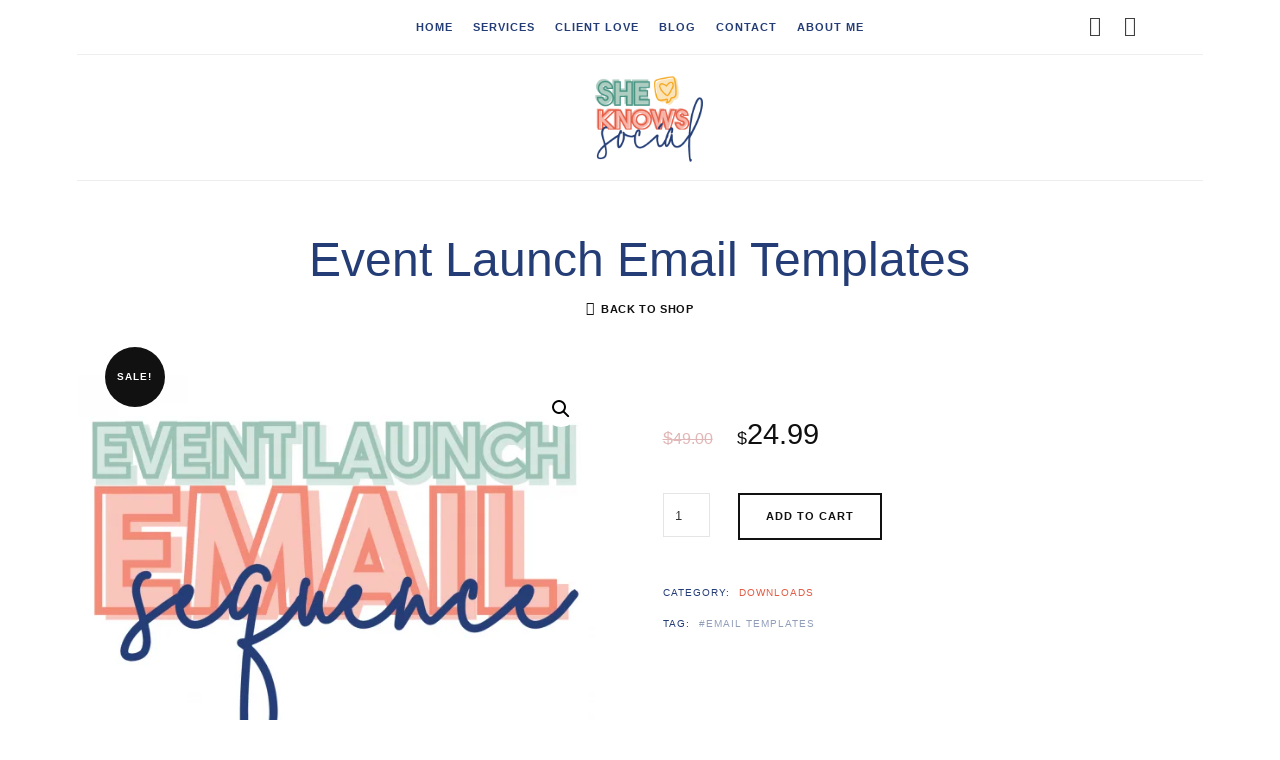

--- FILE ---
content_type: text/html; charset=UTF-8
request_url: https://sheknowssocial.com/product/event-launch-email-templates/
body_size: 19708
content:
<!doctype html>
<html lang="en-US" class="no-featured-area is-body-full-width is-single-post-title-default is-post-title-align-center is-post-media-fixed is-blog-text-align-left is-meta-with-icons is-menu-top is-menu-bar is-header-light is-header-fixed-width is-header-parallax is-menu-sticky is-menu-fixed-width is-menu-align-center is-menu-light is-submenu-dark is-submenu-align-left is-menu-uppercase is-featured-area-fixed is-slider-buttons-center-margin is-slider-buttons-rounded is-slider-buttons-dark is-slider-title-default is-slider-parallax is-slider-title-none-uppercase is-slider-more-link-show is-slider-more-link-button-style is-slider-text-align-center is-slider-v-align-center is-slider-h-align-center is-link-box-title-default is-link-box-title-transform-none is-link-box-text-align-center is-link-box-v-align-center is-link-box-parallax is-intro-align-center is-intro-text-dark is-intro-parallax-no is-more-link-button-style is-about-author-minimal is-related-posts-parallax is-related-posts-overflow is-share-links-boxed is-tagcloud-minimal is-nav-single-rounded is-nav-single-no-animated is-comments-minimal is-comments-image-rounded is-comment-form-boxed is-comment-form-border-arrow is-sidebar-right is-sidebar-sticky is-sidebar-align-left is-widget-title-align-left is-widget-line-cut-center is-trending-posts-default is-footer-subscribe-light is-footer-widgets-align-left is-footer-full-width" data-title-ratio="0.5" data-link-box-title-ratio="0.5">
<head>
	<meta charset="UTF-8">
					<meta name="viewport" content="width=device-width, initial-scale=1, maximum-scale=1">
				<link rel="profile" href="https://gmpg.org/xfn/11">
	<script type="text/javascript" id="lpData">
/* <![CDATA[ */
var lpData = {"site_url":"https:\/\/sheknowssocial.com","user_id":"0","theme":"efor","lp_rest_url":"https:\/\/sheknowssocial.com\/wp-json\/","nonce":"37c46bd40f","is_course_archive":"","courses_url":"https:\/\/sheknowssocial.com\/courses-2\/","urlParams":[],"lp_version":"4.3.1","lp_rest_load_ajax":"https:\/\/sheknowssocial.com\/wp-json\/lp\/v1\/load_content_via_ajax\/","ajaxUrl":"https:\/\/sheknowssocial.com\/wp-admin\/admin-ajax.php","lpAjaxUrl":"https:\/\/sheknowssocial.com\/lp-ajax-handle","coverImageRatio":"5.16","toast":{"gravity":"bottom","position":"center","duration":3000,"close":1,"stopOnFocus":1,"classPrefix":"lp-toast"},"i18n":[]};
/* ]]> */
</script>
<script type="text/javascript" id="lpSettingCourses">
/* <![CDATA[ */
var lpSettingCourses = {"lpArchiveLoadAjax":"1","lpArchiveNoLoadAjaxFirst":"0","lpArchivePaginationType":"","noLoadCoursesJs":"0"};
/* ]]> */
</script>
		<style id="learn-press-custom-css">
			:root {
				--lp-container-max-width: 1290px;
				--lp-cotainer-padding: 1rem;
				--lp-primary-color: #ffb606;
				--lp-secondary-color: #442e66;
			}
		</style>
		<title>Event Launch Email Templates &#8211; The Virtual Assistant Who Knows Her Shit</title>
<meta name='robots' content='max-image-preview:large' />
	<style>img:is([sizes="auto" i], [sizes^="auto," i]) { contain-intrinsic-size: 3000px 1500px }</style>
	<script type='application/javascript'  id='pys-version-script'>console.log('PixelYourSite Free version 11.1.3');</script>
<link rel='dns-prefetch' href='//fonts.googleapis.com' />
<link rel="alternate" type="application/rss+xml" title="The Virtual Assistant Who Knows Her Shit &raquo; Feed" href="https://sheknowssocial.com/feed/" />
<link rel="alternate" type="application/rss+xml" title="The Virtual Assistant Who Knows Her Shit &raquo; Comments Feed" href="https://sheknowssocial.com/comments/feed/" />
<link rel="alternate" type="application/rss+xml" title="The Virtual Assistant Who Knows Her Shit &raquo; Event Launch Email Templates Comments Feed" href="https://sheknowssocial.com/product/event-launch-email-templates/feed/" />
<script type="text/javascript">
/* <![CDATA[ */
window._wpemojiSettings = {"baseUrl":"https:\/\/s.w.org\/images\/core\/emoji\/16.0.1\/72x72\/","ext":".png","svgUrl":"https:\/\/s.w.org\/images\/core\/emoji\/16.0.1\/svg\/","svgExt":".svg","source":{"concatemoji":"https:\/\/sheknowssocial.com\/wp-includes\/js\/wp-emoji-release.min.js?ver=6.8.3"}};
/*! This file is auto-generated */
!function(s,n){var o,i,e;function c(e){try{var t={supportTests:e,timestamp:(new Date).valueOf()};sessionStorage.setItem(o,JSON.stringify(t))}catch(e){}}function p(e,t,n){e.clearRect(0,0,e.canvas.width,e.canvas.height),e.fillText(t,0,0);var t=new Uint32Array(e.getImageData(0,0,e.canvas.width,e.canvas.height).data),a=(e.clearRect(0,0,e.canvas.width,e.canvas.height),e.fillText(n,0,0),new Uint32Array(e.getImageData(0,0,e.canvas.width,e.canvas.height).data));return t.every(function(e,t){return e===a[t]})}function u(e,t){e.clearRect(0,0,e.canvas.width,e.canvas.height),e.fillText(t,0,0);for(var n=e.getImageData(16,16,1,1),a=0;a<n.data.length;a++)if(0!==n.data[a])return!1;return!0}function f(e,t,n,a){switch(t){case"flag":return n(e,"\ud83c\udff3\ufe0f\u200d\u26a7\ufe0f","\ud83c\udff3\ufe0f\u200b\u26a7\ufe0f")?!1:!n(e,"\ud83c\udde8\ud83c\uddf6","\ud83c\udde8\u200b\ud83c\uddf6")&&!n(e,"\ud83c\udff4\udb40\udc67\udb40\udc62\udb40\udc65\udb40\udc6e\udb40\udc67\udb40\udc7f","\ud83c\udff4\u200b\udb40\udc67\u200b\udb40\udc62\u200b\udb40\udc65\u200b\udb40\udc6e\u200b\udb40\udc67\u200b\udb40\udc7f");case"emoji":return!a(e,"\ud83e\udedf")}return!1}function g(e,t,n,a){var r="undefined"!=typeof WorkerGlobalScope&&self instanceof WorkerGlobalScope?new OffscreenCanvas(300,150):s.createElement("canvas"),o=r.getContext("2d",{willReadFrequently:!0}),i=(o.textBaseline="top",o.font="600 32px Arial",{});return e.forEach(function(e){i[e]=t(o,e,n,a)}),i}function t(e){var t=s.createElement("script");t.src=e,t.defer=!0,s.head.appendChild(t)}"undefined"!=typeof Promise&&(o="wpEmojiSettingsSupports",i=["flag","emoji"],n.supports={everything:!0,everythingExceptFlag:!0},e=new Promise(function(e){s.addEventListener("DOMContentLoaded",e,{once:!0})}),new Promise(function(t){var n=function(){try{var e=JSON.parse(sessionStorage.getItem(o));if("object"==typeof e&&"number"==typeof e.timestamp&&(new Date).valueOf()<e.timestamp+604800&&"object"==typeof e.supportTests)return e.supportTests}catch(e){}return null}();if(!n){if("undefined"!=typeof Worker&&"undefined"!=typeof OffscreenCanvas&&"undefined"!=typeof URL&&URL.createObjectURL&&"undefined"!=typeof Blob)try{var e="postMessage("+g.toString()+"("+[JSON.stringify(i),f.toString(),p.toString(),u.toString()].join(",")+"));",a=new Blob([e],{type:"text/javascript"}),r=new Worker(URL.createObjectURL(a),{name:"wpTestEmojiSupports"});return void(r.onmessage=function(e){c(n=e.data),r.terminate(),t(n)})}catch(e){}c(n=g(i,f,p,u))}t(n)}).then(function(e){for(var t in e)n.supports[t]=e[t],n.supports.everything=n.supports.everything&&n.supports[t],"flag"!==t&&(n.supports.everythingExceptFlag=n.supports.everythingExceptFlag&&n.supports[t]);n.supports.everythingExceptFlag=n.supports.everythingExceptFlag&&!n.supports.flag,n.DOMReady=!1,n.readyCallback=function(){n.DOMReady=!0}}).then(function(){return e}).then(function(){var e;n.supports.everything||(n.readyCallback(),(e=n.source||{}).concatemoji?t(e.concatemoji):e.wpemoji&&e.twemoji&&(t(e.twemoji),t(e.wpemoji)))}))}((window,document),window._wpemojiSettings);
/* ]]> */
</script>
<style id='wp-emoji-styles-inline-css' type='text/css'>

	img.wp-smiley, img.emoji {
		display: inline !important;
		border: none !important;
		box-shadow: none !important;
		height: 1em !important;
		width: 1em !important;
		margin: 0 0.07em !important;
		vertical-align: -0.1em !important;
		background: none !important;
		padding: 0 !important;
	}
</style>
<link rel='stylesheet' id='wp-block-library-css' href='https://sheknowssocial.com/wp-includes/css/dist/block-library/style.min.css?ver=6.8.3' type='text/css' media='all' />
<style id='classic-theme-styles-inline-css' type='text/css'>
/*! This file is auto-generated */
.wp-block-button__link{color:#fff;background-color:#32373c;border-radius:9999px;box-shadow:none;text-decoration:none;padding:calc(.667em + 2px) calc(1.333em + 2px);font-size:1.125em}.wp-block-file__button{background:#32373c;color:#fff;text-decoration:none}
</style>
<style id='global-styles-inline-css' type='text/css'>
:root{--wp--preset--aspect-ratio--square: 1;--wp--preset--aspect-ratio--4-3: 4/3;--wp--preset--aspect-ratio--3-4: 3/4;--wp--preset--aspect-ratio--3-2: 3/2;--wp--preset--aspect-ratio--2-3: 2/3;--wp--preset--aspect-ratio--16-9: 16/9;--wp--preset--aspect-ratio--9-16: 9/16;--wp--preset--color--black: #000000;--wp--preset--color--cyan-bluish-gray: #abb8c3;--wp--preset--color--white: #ffffff;--wp--preset--color--pale-pink: #f78da7;--wp--preset--color--vivid-red: #cf2e2e;--wp--preset--color--luminous-vivid-orange: #ff6900;--wp--preset--color--luminous-vivid-amber: #fcb900;--wp--preset--color--light-green-cyan: #7bdcb5;--wp--preset--color--vivid-green-cyan: #00d084;--wp--preset--color--pale-cyan-blue: #8ed1fc;--wp--preset--color--vivid-cyan-blue: #0693e3;--wp--preset--color--vivid-purple: #9b51e0;--wp--preset--gradient--vivid-cyan-blue-to-vivid-purple: linear-gradient(135deg,rgba(6,147,227,1) 0%,rgb(155,81,224) 100%);--wp--preset--gradient--light-green-cyan-to-vivid-green-cyan: linear-gradient(135deg,rgb(122,220,180) 0%,rgb(0,208,130) 100%);--wp--preset--gradient--luminous-vivid-amber-to-luminous-vivid-orange: linear-gradient(135deg,rgba(252,185,0,1) 0%,rgba(255,105,0,1) 100%);--wp--preset--gradient--luminous-vivid-orange-to-vivid-red: linear-gradient(135deg,rgba(255,105,0,1) 0%,rgb(207,46,46) 100%);--wp--preset--gradient--very-light-gray-to-cyan-bluish-gray: linear-gradient(135deg,rgb(238,238,238) 0%,rgb(169,184,195) 100%);--wp--preset--gradient--cool-to-warm-spectrum: linear-gradient(135deg,rgb(74,234,220) 0%,rgb(151,120,209) 20%,rgb(207,42,186) 40%,rgb(238,44,130) 60%,rgb(251,105,98) 80%,rgb(254,248,76) 100%);--wp--preset--gradient--blush-light-purple: linear-gradient(135deg,rgb(255,206,236) 0%,rgb(152,150,240) 100%);--wp--preset--gradient--blush-bordeaux: linear-gradient(135deg,rgb(254,205,165) 0%,rgb(254,45,45) 50%,rgb(107,0,62) 100%);--wp--preset--gradient--luminous-dusk: linear-gradient(135deg,rgb(255,203,112) 0%,rgb(199,81,192) 50%,rgb(65,88,208) 100%);--wp--preset--gradient--pale-ocean: linear-gradient(135deg,rgb(255,245,203) 0%,rgb(182,227,212) 50%,rgb(51,167,181) 100%);--wp--preset--gradient--electric-grass: linear-gradient(135deg,rgb(202,248,128) 0%,rgb(113,206,126) 100%);--wp--preset--gradient--midnight: linear-gradient(135deg,rgb(2,3,129) 0%,rgb(40,116,252) 100%);--wp--preset--font-size--small: 13px;--wp--preset--font-size--medium: 20px;--wp--preset--font-size--large: 36px;--wp--preset--font-size--x-large: 42px;--wp--preset--spacing--20: 0.44rem;--wp--preset--spacing--30: 0.67rem;--wp--preset--spacing--40: 1rem;--wp--preset--spacing--50: 1.5rem;--wp--preset--spacing--60: 2.25rem;--wp--preset--spacing--70: 3.38rem;--wp--preset--spacing--80: 5.06rem;--wp--preset--shadow--natural: 6px 6px 9px rgba(0, 0, 0, 0.2);--wp--preset--shadow--deep: 12px 12px 50px rgba(0, 0, 0, 0.4);--wp--preset--shadow--sharp: 6px 6px 0px rgba(0, 0, 0, 0.2);--wp--preset--shadow--outlined: 6px 6px 0px -3px rgba(255, 255, 255, 1), 6px 6px rgba(0, 0, 0, 1);--wp--preset--shadow--crisp: 6px 6px 0px rgba(0, 0, 0, 1);}:where(.is-layout-flex){gap: 0.5em;}:where(.is-layout-grid){gap: 0.5em;}body .is-layout-flex{display: flex;}.is-layout-flex{flex-wrap: wrap;align-items: center;}.is-layout-flex > :is(*, div){margin: 0;}body .is-layout-grid{display: grid;}.is-layout-grid > :is(*, div){margin: 0;}:where(.wp-block-columns.is-layout-flex){gap: 2em;}:where(.wp-block-columns.is-layout-grid){gap: 2em;}:where(.wp-block-post-template.is-layout-flex){gap: 1.25em;}:where(.wp-block-post-template.is-layout-grid){gap: 1.25em;}.has-black-color{color: var(--wp--preset--color--black) !important;}.has-cyan-bluish-gray-color{color: var(--wp--preset--color--cyan-bluish-gray) !important;}.has-white-color{color: var(--wp--preset--color--white) !important;}.has-pale-pink-color{color: var(--wp--preset--color--pale-pink) !important;}.has-vivid-red-color{color: var(--wp--preset--color--vivid-red) !important;}.has-luminous-vivid-orange-color{color: var(--wp--preset--color--luminous-vivid-orange) !important;}.has-luminous-vivid-amber-color{color: var(--wp--preset--color--luminous-vivid-amber) !important;}.has-light-green-cyan-color{color: var(--wp--preset--color--light-green-cyan) !important;}.has-vivid-green-cyan-color{color: var(--wp--preset--color--vivid-green-cyan) !important;}.has-pale-cyan-blue-color{color: var(--wp--preset--color--pale-cyan-blue) !important;}.has-vivid-cyan-blue-color{color: var(--wp--preset--color--vivid-cyan-blue) !important;}.has-vivid-purple-color{color: var(--wp--preset--color--vivid-purple) !important;}.has-black-background-color{background-color: var(--wp--preset--color--black) !important;}.has-cyan-bluish-gray-background-color{background-color: var(--wp--preset--color--cyan-bluish-gray) !important;}.has-white-background-color{background-color: var(--wp--preset--color--white) !important;}.has-pale-pink-background-color{background-color: var(--wp--preset--color--pale-pink) !important;}.has-vivid-red-background-color{background-color: var(--wp--preset--color--vivid-red) !important;}.has-luminous-vivid-orange-background-color{background-color: var(--wp--preset--color--luminous-vivid-orange) !important;}.has-luminous-vivid-amber-background-color{background-color: var(--wp--preset--color--luminous-vivid-amber) !important;}.has-light-green-cyan-background-color{background-color: var(--wp--preset--color--light-green-cyan) !important;}.has-vivid-green-cyan-background-color{background-color: var(--wp--preset--color--vivid-green-cyan) !important;}.has-pale-cyan-blue-background-color{background-color: var(--wp--preset--color--pale-cyan-blue) !important;}.has-vivid-cyan-blue-background-color{background-color: var(--wp--preset--color--vivid-cyan-blue) !important;}.has-vivid-purple-background-color{background-color: var(--wp--preset--color--vivid-purple) !important;}.has-black-border-color{border-color: var(--wp--preset--color--black) !important;}.has-cyan-bluish-gray-border-color{border-color: var(--wp--preset--color--cyan-bluish-gray) !important;}.has-white-border-color{border-color: var(--wp--preset--color--white) !important;}.has-pale-pink-border-color{border-color: var(--wp--preset--color--pale-pink) !important;}.has-vivid-red-border-color{border-color: var(--wp--preset--color--vivid-red) !important;}.has-luminous-vivid-orange-border-color{border-color: var(--wp--preset--color--luminous-vivid-orange) !important;}.has-luminous-vivid-amber-border-color{border-color: var(--wp--preset--color--luminous-vivid-amber) !important;}.has-light-green-cyan-border-color{border-color: var(--wp--preset--color--light-green-cyan) !important;}.has-vivid-green-cyan-border-color{border-color: var(--wp--preset--color--vivid-green-cyan) !important;}.has-pale-cyan-blue-border-color{border-color: var(--wp--preset--color--pale-cyan-blue) !important;}.has-vivid-cyan-blue-border-color{border-color: var(--wp--preset--color--vivid-cyan-blue) !important;}.has-vivid-purple-border-color{border-color: var(--wp--preset--color--vivid-purple) !important;}.has-vivid-cyan-blue-to-vivid-purple-gradient-background{background: var(--wp--preset--gradient--vivid-cyan-blue-to-vivid-purple) !important;}.has-light-green-cyan-to-vivid-green-cyan-gradient-background{background: var(--wp--preset--gradient--light-green-cyan-to-vivid-green-cyan) !important;}.has-luminous-vivid-amber-to-luminous-vivid-orange-gradient-background{background: var(--wp--preset--gradient--luminous-vivid-amber-to-luminous-vivid-orange) !important;}.has-luminous-vivid-orange-to-vivid-red-gradient-background{background: var(--wp--preset--gradient--luminous-vivid-orange-to-vivid-red) !important;}.has-very-light-gray-to-cyan-bluish-gray-gradient-background{background: var(--wp--preset--gradient--very-light-gray-to-cyan-bluish-gray) !important;}.has-cool-to-warm-spectrum-gradient-background{background: var(--wp--preset--gradient--cool-to-warm-spectrum) !important;}.has-blush-light-purple-gradient-background{background: var(--wp--preset--gradient--blush-light-purple) !important;}.has-blush-bordeaux-gradient-background{background: var(--wp--preset--gradient--blush-bordeaux) !important;}.has-luminous-dusk-gradient-background{background: var(--wp--preset--gradient--luminous-dusk) !important;}.has-pale-ocean-gradient-background{background: var(--wp--preset--gradient--pale-ocean) !important;}.has-electric-grass-gradient-background{background: var(--wp--preset--gradient--electric-grass) !important;}.has-midnight-gradient-background{background: var(--wp--preset--gradient--midnight) !important;}.has-small-font-size{font-size: var(--wp--preset--font-size--small) !important;}.has-medium-font-size{font-size: var(--wp--preset--font-size--medium) !important;}.has-large-font-size{font-size: var(--wp--preset--font-size--large) !important;}.has-x-large-font-size{font-size: var(--wp--preset--font-size--x-large) !important;}
:where(.wp-block-post-template.is-layout-flex){gap: 1.25em;}:where(.wp-block-post-template.is-layout-grid){gap: 1.25em;}
:where(.wp-block-columns.is-layout-flex){gap: 2em;}:where(.wp-block-columns.is-layout-grid){gap: 2em;}
:root :where(.wp-block-pullquote){font-size: 1.5em;line-height: 1.6;}
</style>
<link rel='stylesheet' id='photoswipe-css' href='https://sheknowssocial.com/wp-content/plugins/woocommerce/assets/css/photoswipe/photoswipe.min.css?ver=10.0.2' type='text/css' media='all' />
<link rel='stylesheet' id='photoswipe-default-skin-css' href='https://sheknowssocial.com/wp-content/plugins/woocommerce/assets/css/photoswipe/default-skin/default-skin.min.css?ver=10.0.2' type='text/css' media='all' />
<link rel='stylesheet' id='woocommerce-layout-css' href='https://sheknowssocial.com/wp-content/plugins/woocommerce/assets/css/woocommerce-layout.css?ver=10.0.2' type='text/css' media='all' />
<style id='woocommerce-layout-inline-css' type='text/css'>

	.infinite-scroll .woocommerce-pagination {
		display: none;
	}
</style>
<link rel='stylesheet' id='woocommerce-smallscreen-css' href='https://sheknowssocial.com/wp-content/plugins/woocommerce/assets/css/woocommerce-smallscreen.css?ver=10.0.2' type='text/css' media='only screen and (max-width: 768px)' />
<link rel='stylesheet' id='woocommerce-general-css' href='https://sheknowssocial.com/wp-content/plugins/woocommerce/assets/css/woocommerce.css?ver=10.0.2' type='text/css' media='all' />
<style id='woocommerce-inline-inline-css' type='text/css'>
.woocommerce form .form-row .required { visibility: visible; }
</style>
<link rel='stylesheet' id='brands-styles-css' href='https://sheknowssocial.com/wp-content/plugins/woocommerce/assets/css/brands.css?ver=10.0.2' type='text/css' media='all' />
<link rel='stylesheet' id='efor-font-now-css' href='https://sheknowssocial.com/wp-content/themes/efor/css/fonts/now/stylesheet.css?ver=6.8.3' type='text/css' media='all' />
<link rel='stylesheet' id='efor-fonts-css' href='//fonts.googleapis.com/css?family=Great+Vibes%3A400%2C400i%2C700%2C700i&#038;ver=6.8.3' type='text/css' media='all' />
<link rel='stylesheet' id='normalize-css' href='https://sheknowssocial.com/wp-content/themes/efor/css/normalize.css?ver=6.8.3' type='text/css' media='all' />
<link rel='stylesheet' id='bootstrap-css' href='https://sheknowssocial.com/wp-content/themes/efor/css/bootstrap.css?ver=6.8.3' type='text/css' media='all' />
<link rel='stylesheet' id='fluidbox-css' href='https://sheknowssocial.com/wp-content/themes/efor/js/fluidbox/fluidbox.css?ver=6.8.3' type='text/css' media='all' />
<link rel='stylesheet' id='fontello-css' href='https://sheknowssocial.com/wp-content/themes/efor/css/fonts/fontello/css/fontello.css?ver=6.8.3' type='text/css' media='all' />
<link rel='stylesheet' id='magnific-popup-css' href='https://sheknowssocial.com/wp-content/themes/efor/js/jquery.magnific-popup/magnific-popup.css?ver=6.8.3' type='text/css' media='all' />
<link rel='stylesheet' id='owl-carousel-css' href='https://sheknowssocial.com/wp-content/themes/efor/js/owl-carousel/owl.carousel.css?ver=6.8.3' type='text/css' media='all' />
<link rel='stylesheet' id='efor-main-css' href='https://sheknowssocial.com/wp-content/themes/efor/css/main.css?ver=6.8.3' type='text/css' media='all' />
<link rel='stylesheet' id='efor-768-css' href='https://sheknowssocial.com/wp-content/themes/efor/css/768.css?ver=6.8.3' type='text/css' media='all' />
<link rel='stylesheet' id='efor-992-css' href='https://sheknowssocial.com/wp-content/themes/efor/css/992.css?ver=6.8.3' type='text/css' media='all' />
<link rel='stylesheet' id='efor-efor-css' href='https://sheknowssocial.com/wp-content/themes/efor/css/efor.css?ver=6.8.3' type='text/css' media='all' />
<link rel='stylesheet' id='efor-style-css' href='https://sheknowssocial.com/wp-content/themes/efor/style.css?ver=6.8.3' type='text/css' media='all' />
<style id='efor-style-inline-css' type='text/css'>
.site-title { font-family: 'Great Vibes'; }

.nav-menu, .entry-meta, .owl-nav, .more-link, label, input[type=submit], input[type=button], button, .button, .page-links, .navigation, .entry-title i, .site-info, .filters { font-family: 'Now', sans-serif; }

.widget-title { font-family: 'Now', sans-serif; }

h1, .entry-title, .footer-subscribe h3, .widget_categories ul li, .widget_recent_entries ul li a, .widget_pages ul li, .widget_nav_menu ul li, .widget_archive ul li, .widget_most_recommended_posts ul li a, .widget_calendar table caption, .tptn_title, .nav-single a, .widget_recent_comments ul li, .widget_product_categories ul li, .widget_meta ul li, .widget_rss ul a.rsswidget { font-family: 'Now', sans-serif; }

h2, h3, h4, h5, h6, blockquote, .tab-titles { font-family: 'Now', sans-serif; }

.slider-box .entry-title { font-family: 'Now', sans-serif; }

.link-box .entry-title { font-family: 'Now', sans-serif; }

@media screen and (min-width: 992px) { html { font-size: 16px; } }

@media screen and (min-width: 992px) { .blog-stream .entry-content { font-size: 16px; } }

.widget-title { font-size: 13px; }

.site-title { font-weight: 400; }

h1, .entry-title, .footer-subscribe h3 { font-weight: 500; }

.slider-box .entry-title { font-weight: 700; }

.widget-title { font-weight: 700; }

@media screen and (min-width: 992px) { .nav-menu > ul { font-weight: 700; } }

@media screen and (min-width: 992px) { .nav-menu ul ul { font-weight: 700; } }

.link-box .entry-title { font-weight: 700; }

@media screen and (min-width: 992px) { .nav-menu ul ul { letter-spacing: 0px; } }

.widget-title { letter-spacing: 3px; }

@media screen and (min-width: 992px) { .site-header .site-title img { max-height: 95px; } }

@media screen and (min-width: 992px) { .site-branding { padding: 15px 0; } }

@media screen and (max-width: 991px) { .site-branding { padding: 15px 0; } }

.layout-medium, .is-header-row .header-wrap-inner, .is-header-small .header-wrap-inner, .is-menu-bar.is-menu-fixed-bg .menu-wrap, .is-header-fixed-width .header-wrap, .is-header-fixed-width.is-menu-bar .site-navigation, .is-body-boxed .site, .is-body-boxed .header-wrap, .is-body-boxed.is-menu-bar .site-navigation, .is-body-boxed:not(.is-menu-bar) .site-header, .is-middle-boxed .site-main, .intro-content, .is-footer-boxed .site-footer, .is-content-boxed .site-main .layout-fixed { max-width: 1140px; }

a { color: #e25c45; }

a:hover { color: #f3a51d; }

.site-header .header-wrap { background-color: #ffffff; }

.header-wrap:before { opacity: 0.4; }

body { color: #243d76; }

.site .footer-subscribe { background: #ffffff; }

input[type=submit]:hover, input[type=button]:hover, button:hover, a.button:hover, .more-link:hover { background-color: #9cc3b5; }
</style>
<link rel='stylesheet' id='learnpress-widgets-css' href='https://sheknowssocial.com/wp-content/plugins/learnpress/assets/css/widgets.css?ver=1763914789' type='text/css' media='all' />
<script type="text/javascript" src="https://sheknowssocial.com/wp-includes/js/jquery/jquery.min.js?ver=3.7.1" id="jquery-core-js"></script>
<script type="text/javascript" src="https://sheknowssocial.com/wp-includes/js/jquery/jquery-migrate.min.js?ver=3.4.1" id="jquery-migrate-js"></script>
<script type="text/javascript" src="https://sheknowssocial.com/wp-content/plugins/woocommerce/assets/js/jquery-blockui/jquery.blockUI.min.js?ver=2.7.0-wc.10.0.2" id="jquery-blockui-js" defer="defer" data-wp-strategy="defer"></script>
<script type="text/javascript" id="wc-add-to-cart-js-extra">
/* <![CDATA[ */
var wc_add_to_cart_params = {"ajax_url":"\/wp-admin\/admin-ajax.php","wc_ajax_url":"\/?wc-ajax=%%endpoint%%","i18n_view_cart":"View cart","cart_url":"https:\/\/sheknowssocial.com\/cart\/","is_cart":"","cart_redirect_after_add":"no"};
/* ]]> */
</script>
<script type="text/javascript" src="https://sheknowssocial.com/wp-content/plugins/woocommerce/assets/js/frontend/add-to-cart.min.js?ver=10.0.2" id="wc-add-to-cart-js" defer="defer" data-wp-strategy="defer"></script>
<script type="text/javascript" src="https://sheknowssocial.com/wp-content/plugins/woocommerce/assets/js/zoom/jquery.zoom.min.js?ver=1.7.21-wc.10.0.2" id="zoom-js" defer="defer" data-wp-strategy="defer"></script>
<script type="text/javascript" src="https://sheknowssocial.com/wp-content/plugins/woocommerce/assets/js/flexslider/jquery.flexslider.min.js?ver=2.7.2-wc.10.0.2" id="flexslider-js" defer="defer" data-wp-strategy="defer"></script>
<script type="text/javascript" src="https://sheknowssocial.com/wp-content/plugins/woocommerce/assets/js/photoswipe/photoswipe.min.js?ver=4.1.1-wc.10.0.2" id="photoswipe-js" defer="defer" data-wp-strategy="defer"></script>
<script type="text/javascript" src="https://sheknowssocial.com/wp-content/plugins/woocommerce/assets/js/photoswipe/photoswipe-ui-default.min.js?ver=4.1.1-wc.10.0.2" id="photoswipe-ui-default-js" defer="defer" data-wp-strategy="defer"></script>
<script type="text/javascript" id="wc-single-product-js-extra">
/* <![CDATA[ */
var wc_single_product_params = {"i18n_required_rating_text":"Please select a rating","i18n_rating_options":["1 of 5 stars","2 of 5 stars","3 of 5 stars","4 of 5 stars","5 of 5 stars"],"i18n_product_gallery_trigger_text":"View full-screen image gallery","review_rating_required":"yes","flexslider":{"rtl":false,"animation":"slide","smoothHeight":true,"directionNav":false,"controlNav":"thumbnails","slideshow":false,"animationSpeed":500,"animationLoop":false,"allowOneSlide":false},"zoom_enabled":"1","zoom_options":[],"photoswipe_enabled":"1","photoswipe_options":{"shareEl":false,"closeOnScroll":false,"history":false,"hideAnimationDuration":0,"showAnimationDuration":0},"flexslider_enabled":"1"};
/* ]]> */
</script>
<script type="text/javascript" src="https://sheknowssocial.com/wp-content/plugins/woocommerce/assets/js/frontend/single-product.min.js?ver=10.0.2" id="wc-single-product-js" defer="defer" data-wp-strategy="defer"></script>
<script type="text/javascript" src="https://sheknowssocial.com/wp-content/plugins/woocommerce/assets/js/js-cookie/js.cookie.min.js?ver=2.1.4-wc.10.0.2" id="js-cookie-js" defer="defer" data-wp-strategy="defer"></script>
<script type="text/javascript" id="woocommerce-js-extra">
/* <![CDATA[ */
var woocommerce_params = {"ajax_url":"\/wp-admin\/admin-ajax.php","wc_ajax_url":"\/?wc-ajax=%%endpoint%%","i18n_password_show":"Show password","i18n_password_hide":"Hide password"};
/* ]]> */
</script>
<script type="text/javascript" src="https://sheknowssocial.com/wp-content/plugins/woocommerce/assets/js/frontend/woocommerce.min.js?ver=10.0.2" id="woocommerce-js" defer="defer" data-wp-strategy="defer"></script>
<script type="text/javascript" src="https://sheknowssocial.com/wp-content/plugins/pixelyoursite/dist/scripts/jquery.bind-first-0.2.3.min.js?ver=6.8.3" id="jquery-bind-first-js"></script>
<script type="text/javascript" src="https://sheknowssocial.com/wp-content/plugins/pixelyoursite/dist/scripts/js.cookie-2.1.3.min.js?ver=2.1.3" id="js-cookie-pys-js"></script>
<script type="text/javascript" src="https://sheknowssocial.com/wp-content/plugins/pixelyoursite/dist/scripts/tld.min.js?ver=2.3.1" id="js-tld-js"></script>
<script type="text/javascript" id="pys-js-extra">
/* <![CDATA[ */
var pysOptions = {"staticEvents":[],"dynamicEvents":[],"triggerEvents":[],"triggerEventTypes":[],"debug":"","siteUrl":"https:\/\/sheknowssocial.com","ajaxUrl":"https:\/\/sheknowssocial.com\/wp-admin\/admin-ajax.php","ajax_event":"afd4b4fd3d","enable_remove_download_url_param":"1","cookie_duration":"7","last_visit_duration":"60","enable_success_send_form":"","ajaxForServerEvent":"1","ajaxForServerStaticEvent":"1","useSendBeacon":"1","send_external_id":"1","external_id_expire":"180","track_cookie_for_subdomains":"1","google_consent_mode":"1","gdpr":{"ajax_enabled":false,"all_disabled_by_api":false,"facebook_disabled_by_api":false,"analytics_disabled_by_api":false,"google_ads_disabled_by_api":false,"pinterest_disabled_by_api":false,"bing_disabled_by_api":false,"externalID_disabled_by_api":false,"facebook_prior_consent_enabled":true,"analytics_prior_consent_enabled":true,"google_ads_prior_consent_enabled":null,"pinterest_prior_consent_enabled":true,"bing_prior_consent_enabled":true,"cookiebot_integration_enabled":false,"cookiebot_facebook_consent_category":"marketing","cookiebot_analytics_consent_category":"statistics","cookiebot_tiktok_consent_category":"marketing","cookiebot_google_ads_consent_category":"marketing","cookiebot_pinterest_consent_category":"marketing","cookiebot_bing_consent_category":"marketing","consent_magic_integration_enabled":false,"real_cookie_banner_integration_enabled":false,"cookie_notice_integration_enabled":false,"cookie_law_info_integration_enabled":false,"analytics_storage":{"enabled":true,"value":"granted","filter":false},"ad_storage":{"enabled":true,"value":"granted","filter":false},"ad_user_data":{"enabled":true,"value":"granted","filter":false},"ad_personalization":{"enabled":true,"value":"granted","filter":false}},"cookie":{"disabled_all_cookie":false,"disabled_start_session_cookie":false,"disabled_advanced_form_data_cookie":false,"disabled_landing_page_cookie":false,"disabled_first_visit_cookie":false,"disabled_trafficsource_cookie":false,"disabled_utmTerms_cookie":false,"disabled_utmId_cookie":false},"tracking_analytics":{"TrafficSource":"direct","TrafficLanding":"undefined","TrafficUtms":[],"TrafficUtmsId":[]},"GATags":{"ga_datalayer_type":"default","ga_datalayer_name":"dataLayerPYS"},"woo":{"enabled":true,"enabled_save_data_to_orders":true,"addToCartOnButtonEnabled":true,"addToCartOnButtonValueEnabled":true,"addToCartOnButtonValueOption":"price","singleProductId":4749,"removeFromCartSelector":"form.woocommerce-cart-form .remove","addToCartCatchMethod":"add_cart_hook","is_order_received_page":false,"containOrderId":false},"edd":{"enabled":false},"cache_bypass":"1763914789"};
/* ]]> */
</script>
<script type="text/javascript" src="https://sheknowssocial.com/wp-content/plugins/pixelyoursite/dist/scripts/public.js?ver=11.1.3" id="pys-js"></script>
<script type="text/javascript" src="https://sheknowssocial.com/wp-content/plugins/learnpress/assets/js/dist/loadAJAX.js?ver=1763914789" id="lp-load-ajax-js" async="async" data-wp-strategy="async"></script>
<link rel="https://api.w.org/" href="https://sheknowssocial.com/wp-json/" /><link rel="alternate" title="JSON" type="application/json" href="https://sheknowssocial.com/wp-json/wp/v2/product/4749" /><link rel="EditURI" type="application/rsd+xml" title="RSD" href="https://sheknowssocial.com/xmlrpc.php?rsd" />
<meta name="generator" content="WordPress 6.8.3" />
<meta name="generator" content="WooCommerce 10.0.2" />
<link rel="canonical" href="https://sheknowssocial.com/product/event-launch-email-templates/" />
<link rel='shortlink' href='https://sheknowssocial.com/?p=4749' />
<link rel="alternate" title="oEmbed (JSON)" type="application/json+oembed" href="https://sheknowssocial.com/wp-json/oembed/1.0/embed?url=https%3A%2F%2Fsheknowssocial.com%2Fproduct%2Fevent-launch-email-templates%2F" />
<link rel="alternate" title="oEmbed (XML)" type="text/xml+oembed" href="https://sheknowssocial.com/wp-json/oembed/1.0/embed?url=https%3A%2F%2Fsheknowssocial.com%2Fproduct%2Fevent-launch-email-templates%2F&#038;format=xml" />
<!-- HFCM by 99 Robots - Snippet # 1: Google Analytics -->
<!-- Global site tag (gtag.js) - Google Analytics -->
<script async src="https://www.googletagmanager.com/gtag/js?id=G-XFH13FC5KC"></script>
<script>
  window.dataLayer = window.dataLayer || [];
  function gtag(){dataLayer.push(arguments);}
  gtag('js', new Date());

  gtag('config', 'G-XFH13FC5KC');
</script>

<script type="text/javascript">
    var vglnk = {key: 'd1bf2227213842377d6d6dabf0169c42'};
    (function(d, t) {
        var s = d.createElement(t);
            s.type = 'text/javascript';
            s.async = true;
            s.src = '//cdn.viglink.com/api/vglnk.js';
        var r = d.getElementsByTagName(t)[0];
            r.parentNode.insertBefore(s, r);
    }(document, 'script'));
</script>
<!-- /end HFCM by 99 Robots -->
<!-- HFCM by 99 Robots - Snippet # 2: PINTEREST -->
<meta name="p:domain_verify" content="fc24eda41d8040b1c6ed3b5f2144fdbd"/>
<!-- /end HFCM by 99 Robots -->
	<noscript><style>.woocommerce-product-gallery{ opacity: 1 !important; }</style></noscript>
	<meta name="generator" content="Elementor 3.33.1; features: e_font_icon_svg, additional_custom_breakpoints; settings: css_print_method-external, google_font-enabled, font_display-auto">
			<style>
				.e-con.e-parent:nth-of-type(n+4):not(.e-lazyloaded):not(.e-no-lazyload),
				.e-con.e-parent:nth-of-type(n+4):not(.e-lazyloaded):not(.e-no-lazyload) * {
					background-image: none !important;
				}
				@media screen and (max-height: 1024px) {
					.e-con.e-parent:nth-of-type(n+3):not(.e-lazyloaded):not(.e-no-lazyload),
					.e-con.e-parent:nth-of-type(n+3):not(.e-lazyloaded):not(.e-no-lazyload) * {
						background-image: none !important;
					}
				}
				@media screen and (max-height: 640px) {
					.e-con.e-parent:nth-of-type(n+2):not(.e-lazyloaded):not(.e-no-lazyload),
					.e-con.e-parent:nth-of-type(n+2):not(.e-lazyloaded):not(.e-no-lazyload) * {
						background-image: none !important;
					}
				}
			</style>
			<script type='application/javascript' id='pys-config-warning-script'>console.warn('PixelYourSite: no pixel configured.');</script>
<link rel="icon" href="https://sheknowssocial.com/wp-content/uploads/2019/08/cropped-favicon-01-1-32x32.png" sizes="32x32" />
<link rel="icon" href="https://sheknowssocial.com/wp-content/uploads/2019/08/cropped-favicon-01-1-192x192.png" sizes="192x192" />
<link rel="apple-touch-icon" href="https://sheknowssocial.com/wp-content/uploads/2019/08/cropped-favicon-01-1-180x180.png" />
<meta name="msapplication-TileImage" content="https://sheknowssocial.com/wp-content/uploads/2019/08/cropped-favicon-01-1-270x270.png" />
</head>

<body data-rsssl=1 class="wp-singular product-template-default single single-product postid-4749 wp-custom-logo wp-theme-efor theme-efor woocommerce woocommerce-page woocommerce-no-js elementor-default elementor-kit-8798">
    <div id="page" class="hfeed site">
        <header id="masthead" class="site-header" role="banner">
						<div class="header-wrap" data-parallax-video="">
				<div class="header-wrap-inner">
								<nav id="site-navigation" class="main-navigation site-navigation" role="navigation">
				<div class="menu-wrap">
					<div class="layout-medium">
						<a class="menu-toggle">
							<span class="lines"></span>
						</a> <!-- .menu-toggle -->
						
										<a class="shopping-cart" href="https://sheknowssocial.com/cart/" title="View your shopping cart">
									</a> <!-- .shopping-cart -->
									
						<div class="nav-menu"><ul id="menu-mymenu" class=""><li id="menu-item-1642" class="menu-item menu-item-type-post_type menu-item-object-page menu-item-home menu-item-1642"><a href="https://sheknowssocial.com/">Home</a></li>
<li id="menu-item-9159" class="menu-item menu-item-type-post_type menu-item-object-page menu-item-9159"><a href="https://sheknowssocial.com/services/">Services</a></li>
<li id="menu-item-9190" class="menu-item menu-item-type-post_type menu-item-object-page menu-item-9190"><a href="https://sheknowssocial.com/client-love/">Client Love</a></li>
<li id="menu-item-1358" class="menu-item menu-item-type-post_type menu-item-object-page menu-item-1358"><a href="https://sheknowssocial.com/blog/">Blog</a></li>
<li id="menu-item-1359" class="menu-item menu-item-type-post_type menu-item-object-page menu-item-1359"><a href="https://sheknowssocial.com/contact-us/">Contact</a></li>
<li id="menu-item-1946" class="menu-item menu-item-type-post_type menu-item-object-page menu-item-1946"><a href="https://sheknowssocial.com/about-me/">About Me</a></li>
</ul></div>						
															<a class="search-toggle toggle-link"></a>
									
									<div class="search-container">
										<div class="search-box" role="search">
											<form class="search-form" method="get" action="https://sheknowssocial.com/">
												<label>
													<span>
														Search for													</span>
													<input type="search" id="search-field" name="s" placeholder="type and hit enter">
												</label>
												<input type="submit" class="search-submit" value="Search">
											</form> <!-- .search-form -->
										</div> <!-- .search-box -->
									</div> <!-- .search-container -->
														
											</div> <!-- .layout-medium -->
				</div> <!-- .menu-wrap -->
			</nav> <!-- #site-navigation .main-navigation .site-navigation -->
					<div class="site-branding">
											<h1 class="site-title">
								<a href="https://sheknowssocial.com/" rel="home">
									<span class="screen-reader-text">The Virtual Assistant Who Knows Her Shit</span>
									<img alt="The Virtual Assistant Who Knows Her Shit" src="https://sheknowssocial.com/wp-content/uploads/2019/08/cropped-Header-01.png">
								</a>
							</h1> <!-- .site-title -->
										
							</div> <!-- .site-branding -->
						</div> <!-- .header-wrap-inner -->
			</div> <!-- .header-wrap -->
        </header> <!-- #masthead .site-header -->
	

<div id="main" class="site-main">
	<div class="layout-medium">
		<div id="primary" class="content-area ">
			<div id="content" class="site-content" role="main">
				
				
		
			<div class="woocommerce-notices-wrapper"></div><article class="hentry">
	<div class="post-header post-header-classic shop-header">
		<header class="entry-header">
			<h1 class="entry-title">Event Launch Email Templates</h1>			<p>
								<a class="button back" href="https://sheknowssocial.com/shop/">Back To Shop</a>
			</p>
		</header> <!-- .entry-header -->
	</div> <!-- .post-header .post-header-classic .shop-header -->
	
	<div class="hentry-wrap">
		<div class="entry-content">
			<div itemscope itemtype="http://schema.org/Product" id="product-4749" class="post-4749 product type-product status-publish has-post-thumbnail product_cat-downloads product_tag-email-templates first instock sale downloadable taxable shipping-taxable purchasable product-type-simple">
				
	<span class="onsale">Sale!</span>
	<div class="woocommerce-product-gallery woocommerce-product-gallery--with-images woocommerce-product-gallery--columns-4 images" data-columns="4" style="opacity: 0; transition: opacity .25s ease-in-out;">
	<div class="woocommerce-product-gallery__wrapper">
		<div data-thumb="https://sheknowssocial.com/wp-content/uploads/2019/12/eventlaunch-01-100x100.png" data-thumb-alt="Event Launch Email Templates" data-thumb-srcset="https://sheknowssocial.com/wp-content/uploads/2019/12/eventlaunch-01-100x100.png 100w, https://sheknowssocial.com/wp-content/uploads/2019/12/eventlaunch-01-150x150.png 150w, https://sheknowssocial.com/wp-content/uploads/2019/12/eventlaunch-01-550x550.png 550w, https://sheknowssocial.com/wp-content/uploads/2019/12/eventlaunch-01-300x300.png 300w"  data-thumb-sizes="(max-width: 100px) 100vw, 100px" class="woocommerce-product-gallery__image"><a href="https://sheknowssocial.com/wp-content/uploads/2019/12/eventlaunch-01.png"><img fetchpriority="high" width="600" height="475" src="https://sheknowssocial.com/wp-content/uploads/2019/12/eventlaunch-01-600x475.png" class="wp-post-image" alt="Event Launch Email Templates" data-caption="" data-src="https://sheknowssocial.com/wp-content/uploads/2019/12/eventlaunch-01.png" data-large_image="https://sheknowssocial.com/wp-content/uploads/2019/12/eventlaunch-01.png" data-large_image_width="1383" data-large_image_height="1096" decoding="async" srcset="https://sheknowssocial.com/wp-content/uploads/2019/12/eventlaunch-01-600x475.png 600w, https://sheknowssocial.com/wp-content/uploads/2019/12/eventlaunch-01-300x238.png 300w, https://sheknowssocial.com/wp-content/uploads/2019/12/eventlaunch-01-1024x811.png 1024w, https://sheknowssocial.com/wp-content/uploads/2019/12/eventlaunch-01-768x609.png 768w, https://sheknowssocial.com/wp-content/uploads/2019/12/eventlaunch-01-1060x840.png 1060w, https://sheknowssocial.com/wp-content/uploads/2019/12/eventlaunch-01-550x436.png 550w, https://sheknowssocial.com/wp-content/uploads/2019/12/eventlaunch-01-631x500.png 631w, https://sheknowssocial.com/wp-content/uploads/2019/12/eventlaunch-01-1363x1080.png 1363w, https://sheknowssocial.com/wp-content/uploads/2019/12/eventlaunch-01.png 1383w" sizes="(max-width: 600px) 100vw, 600px" /></a></div>	</div>
</div>
				
				<div class="summary entry-summary">
					<h1 class="product_title entry-title">Event Launch Email Templates</h1><p class="price"><del aria-hidden="true"><span class="woocommerce-Price-amount amount"><bdi><span class="woocommerce-Price-currencySymbol">&#36;</span>49.00</bdi></span></del> <span class="screen-reader-text">Original price was: &#036;49.00.</span><ins aria-hidden="true"><span class="woocommerce-Price-amount amount"><bdi><span class="woocommerce-Price-currencySymbol">&#36;</span>24.99</bdi></span></ins><span class="screen-reader-text">Current price is: &#036;24.99.</span></p>

	
	<form class="cart" action="https://sheknowssocial.com/product/event-launch-email-templates/" method="post" enctype='multipart/form-data'>
		
		<div class="quantity">
		<label class="screen-reader-text" for="quantity_69233425eeba4">Event Launch Email Templates quantity</label>
	<input
		type="number"
				id="quantity_69233425eeba4"
		class="input-text qty text"
		name="quantity"
		value="1"
		aria-label="Product quantity"
				min="1"
		max=""
					step="1"
			placeholder=""
			inputmode="numeric"
			autocomplete="off"
			/>
	</div>

		<button type="submit" name="add-to-cart" value="4749" class="single_add_to_cart_button button alt">Add to cart</button>

			</form>

	
<div class="product_meta">

	
	
	<span class="posted_in">Category: <a href="https://sheknowssocial.com/product-category/downloads/" rel="tag">Downloads</a></span>
	<span class="tagged_as">Tag: <a href="https://sheknowssocial.com/product-tag/email-templates/" rel="tag">email templates</a></span>
	
</div>
				</div> <!-- .summary .entry-summary -->
				
				
	<div class="woocommerce-tabs wc-tabs-wrapper">
		<ul class="tabs wc-tabs" role="tablist">
							<li role="presentation" class="description_tab" id="tab-title-description">
					<a href="#tab-description" role="tab" aria-controls="tab-description">
						Description					</a>
				</li>
							<li role="presentation" class="reviews_tab" id="tab-title-reviews">
					<a href="#tab-reviews" role="tab" aria-controls="tab-reviews">
						Reviews (0)					</a>
				</li>
					</ul>
					<div class="woocommerce-Tabs-panel woocommerce-Tabs-panel--description panel entry-content wc-tab" id="tab-description" role="tabpanel" aria-labelledby="tab-title-description">
				
	<h2>Description</h2>

<p>You have heard that an email list is where it is at. And you started one, but what the heck do you write them? That is why I created these emails for you. You have an event, now you need it filled! This sequence is all about marketing your event and getting it filled. So when you get your event set, announcing it, doing early bird sales, introducing bonuses, pushing ticket sales, a last minute push and then how they can get details if they didn&#8217;t attend.</p>
<p>This template contains six emails that are copy and paste, you just fill in the highlighted areas with your information and they are ready to go! It comes in a .doc format so it can be read with word, open office, pages or even google docs.</p>
<p>You will get instant access to the documents upon purchase, but if for some reason you have issues please contact me so I can make sure you get them! teagan@sheknowssocial.com.</p>
			</div>
					<div class="woocommerce-Tabs-panel woocommerce-Tabs-panel--reviews panel entry-content wc-tab" id="tab-reviews" role="tabpanel" aria-labelledby="tab-title-reviews">
				<div id="reviews" class="woocommerce-Reviews">
	<div id="comments">
		<h2 class="woocommerce-Reviews-title">
			Reviews		</h2>

					<p class="woocommerce-noreviews">There are no reviews yet.</p>
			</div>

			<div id="review_form_wrapper">
			<div id="review_form">
					<div id="respond" class="comment-respond">
		<span id="reply-title" class="comment-reply-title" role="heading" aria-level="3">Be the first to review &ldquo;Event Launch Email Templates&rdquo; <small><a rel="nofollow" id="cancel-comment-reply-link" href="/product/event-launch-email-templates/#respond" style="display:none;">Cancel reply</a></small></span><form action="https://sheknowssocial.com/wp-comments-post.php" method="post" id="commentform" class="comment-form"><p class="comment-notes"><span id="email-notes">Your email address will not be published.</span> <span class="required-field-message">Required fields are marked <span class="required">*</span></span></p><div class="comment-form-rating"><label for="rating" id="comment-form-rating-label">Your rating&nbsp;<span class="required">*</span></label><select name="rating" id="rating" required>
						<option value="">Rate&hellip;</option>
						<option value="5">Perfect</option>
						<option value="4">Good</option>
						<option value="3">Average</option>
						<option value="2">Not that bad</option>
						<option value="1">Very poor</option>
					</select></div><p class="comment-form-comment"><label for="comment">Your review&nbsp;<span class="required">*</span></label><textarea id="comment" name="comment" cols="45" rows="8" required></textarea></p><p class="comment-form-author"><label for="author">Name&nbsp;<span class="required">*</span></label><input id="author" name="author" type="text" autocomplete="name" value="" size="30" required /></p>
<p class="comment-form-email"><label for="email">Email&nbsp;<span class="required">*</span></label><input id="email" name="email" type="email" autocomplete="email" value="" size="30" required /></p>
<p class="comment-form-cookies-consent"><input id="wp-comment-cookies-consent" name="wp-comment-cookies-consent" type="checkbox" value="yes" /> <label for="wp-comment-cookies-consent">Save my name, email, and website in this browser for the next time I comment.</label></p>
<p class="form-submit"><input name="submit" type="submit" id="submit" class="submit" value="Submit" /> <input type='hidden' name='comment_post_ID' value='4749' id='comment_post_ID' />
<input type='hidden' name='comment_parent' id='comment_parent' value='0' />
</p></form>	</div><!-- #respond -->
				</div>
		</div>
	
	<div class="clear"></div>
</div>
			</div>
		
			</div>

				
				<meta itemprop="url" content="https://sheknowssocial.com/product/event-launch-email-templates/" />
			
			</div> <!-- #product-4749 -->
		</div> <!-- .entry-content -->
	</div> <!-- .hentry-wrap -->
	
	
	<section class="related products">

					<h2>Related products</h2>
				<div class="blog-grid-wrap">
	<div class="blog-stream blog-grid blog-small shop-grid masonry" data-layout="masonry" data-item-width="360">
			
					<article class="post-4733 product type-product status-publish has-post-thumbnail hentry product_cat-downloads product_tag-email-templates first instock sale downloadable purchasable product-type-simple">
		
	<div class="hentry-wrap">
		<div class="featured-image">
			<a href="https://sheknowssocial.com/product/nurture-email-sequence/">
				<img width="550" height="436" src="https://sheknowssocial.com/wp-content/uploads/2019/12/nurtureemails-01-550x436.png" class="attachment-efor_image_size_2 size-efor_image_size_2 wp-post-image" alt="Nurture Email Sequence" decoding="async" srcset="https://sheknowssocial.com/wp-content/uploads/2019/12/nurtureemails-01-550x436.png 550w, https://sheknowssocial.com/wp-content/uploads/2019/12/nurtureemails-01-300x238.png 300w, https://sheknowssocial.com/wp-content/uploads/2019/12/nurtureemails-01-1024x811.png 1024w, https://sheknowssocial.com/wp-content/uploads/2019/12/nurtureemails-01-768x609.png 768w, https://sheknowssocial.com/wp-content/uploads/2019/12/nurtureemails-01-1060x840.png 1060w, https://sheknowssocial.com/wp-content/uploads/2019/12/nurtureemails-01-631x500.png 631w, https://sheknowssocial.com/wp-content/uploads/2019/12/nurtureemails-01-1363x1080.png 1363w, https://sheknowssocial.com/wp-content/uploads/2019/12/nurtureemails-01-600x475.png 600w, https://sheknowssocial.com/wp-content/uploads/2019/12/nurtureemails-01.png 1383w" sizes="(max-width: 550px) 100vw, 550px" />			</a>
			<span class="onsale">Sale</span>			<div class="cart-button">
				</a><a href="?add-to-cart=4733" aria-describedby="woocommerce_loop_add_to_cart_link_describedby_4733" data-quantity="1" class="button product_type_simple add_to_cart_button ajax_add_to_cart" data-product_id="4733" data-product_sku="" aria-label="Add to cart: &ldquo;Nurture Email Sequence&rdquo;" rel="nofollow" data-success_message="&ldquo;Nurture Email Sequence&rdquo; has been added to your cart">Add to cart</a>	<span id="woocommerce_loop_add_to_cart_link_describedby_4733" class="screen-reader-text">
			</span>
			</div> <!-- .cart-button -->
		</div> <!-- .featured-image -->
		
		<div class="hentry-middle">
			<header class="entry-header">
				<h2 class="entry-title">
					<a href="https://sheknowssocial.com/product/nurture-email-sequence/">Nurture Email Sequence</a>
				</h2> <!-- .entry-title -->
								<div class="entry-meta">
					
	<span class="price"><del aria-hidden="true"><span class="woocommerce-Price-amount amount"><bdi><span class="woocommerce-Price-currencySymbol">&#36;</span>49.00</bdi></span></del> <span class="screen-reader-text">Original price was: &#036;49.00.</span><ins aria-hidden="true"><span class="woocommerce-Price-amount amount"><bdi><span class="woocommerce-Price-currencySymbol">&#36;</span>24.99</bdi></span></ins><span class="screen-reader-text">Current price is: &#036;24.99.</span></span>
				</div> <!-- .entry-meta -->
			</header> <!-- .entry-header -->
		</div> <!-- .hentry-middle -->
	</div> <!-- .hentry-wrap -->
</article> <!-- .hentry -->
			
					<article class="post-4750 product type-product status-publish has-post-thumbnail hentry product_cat-downloads product_tag-email-templates  instock sale downloadable taxable shipping-taxable purchasable product-type-simple">
		
	<div class="hentry-wrap">
		<div class="featured-image">
			<a href="https://sheknowssocial.com/product/upsell-email-templates/">
				<img width="550" height="436" src="https://sheknowssocial.com/wp-content/uploads/2019/12/upsell-01-550x436.png" class="attachment-efor_image_size_2 size-efor_image_size_2 wp-post-image" alt="" decoding="async" srcset="https://sheknowssocial.com/wp-content/uploads/2019/12/upsell-01-550x436.png 550w, https://sheknowssocial.com/wp-content/uploads/2019/12/upsell-01-300x238.png 300w, https://sheknowssocial.com/wp-content/uploads/2019/12/upsell-01-1024x811.png 1024w, https://sheknowssocial.com/wp-content/uploads/2019/12/upsell-01-768x609.png 768w, https://sheknowssocial.com/wp-content/uploads/2019/12/upsell-01-1060x840.png 1060w, https://sheknowssocial.com/wp-content/uploads/2019/12/upsell-01-631x500.png 631w, https://sheknowssocial.com/wp-content/uploads/2019/12/upsell-01-1363x1080.png 1363w, https://sheknowssocial.com/wp-content/uploads/2019/12/upsell-01-600x475.png 600w, https://sheknowssocial.com/wp-content/uploads/2019/12/upsell-01.png 1383w" sizes="(max-width: 550px) 100vw, 550px" />			</a>
			<span class="onsale">Sale</span>			<div class="cart-button">
				</a><a href="?add-to-cart=4750" aria-describedby="woocommerce_loop_add_to_cart_link_describedby_4750" data-quantity="1" class="button product_type_simple add_to_cart_button ajax_add_to_cart" data-product_id="4750" data-product_sku="" aria-label="Add to cart: &ldquo;Upsell Email Templates&rdquo;" rel="nofollow" data-success_message="&ldquo;Upsell Email Templates&rdquo; has been added to your cart">Add to cart</a>	<span id="woocommerce_loop_add_to_cart_link_describedby_4750" class="screen-reader-text">
			</span>
			</div> <!-- .cart-button -->
		</div> <!-- .featured-image -->
		
		<div class="hentry-middle">
			<header class="entry-header">
				<h2 class="entry-title">
					<a href="https://sheknowssocial.com/product/upsell-email-templates/">Upsell Email Templates</a>
				</h2> <!-- .entry-title -->
								<div class="entry-meta">
					
	<span class="price"><del aria-hidden="true"><span class="woocommerce-Price-amount amount"><bdi><span class="woocommerce-Price-currencySymbol">&#36;</span>49.00</bdi></span></del> <span class="screen-reader-text">Original price was: &#036;49.00.</span><ins aria-hidden="true"><span class="woocommerce-Price-amount amount"><bdi><span class="woocommerce-Price-currencySymbol">&#36;</span>24.99</bdi></span></ins><span class="screen-reader-text">Current price is: &#036;24.99.</span></span>
				</div> <!-- .entry-meta -->
			</header> <!-- .entry-header -->
		</div> <!-- .hentry-middle -->
	</div> <!-- .hentry-wrap -->
</article> <!-- .hentry -->
			
			</div> <!-- .blog-stream .blog-grid .blog-small .shop-grid .masonry -->
</div> <!-- .blog-grid-wrap -->

	</section>
	</article> <!-- .hentry -->


		
	
			</div> <!-- #content .site-content -->
		</div> <!-- #primary .content-area -->
			</div> <!-- .layout-medium -->
</div> <!-- #main .site-main -->

        <footer id="colophon" class="site-footer" role="contentinfo">
						
						
						
									<div class="site-info">
										<div class="textwidget"></div>
					<div class="textwidget"><p>2018 Linda Cooper &#8211; All Rights Reserved</p>
</div>
								</div> <!-- .site-info -->
							</footer> <!-- #colophon .site-footer -->
	</div>
    
	<script type="speculationrules">
{"prefetch":[{"source":"document","where":{"and":[{"href_matches":"\/*"},{"not":{"href_matches":["\/wp-*.php","\/wp-admin\/*","\/wp-content\/uploads\/*","\/wp-content\/*","\/wp-content\/plugins\/*","\/wp-content\/themes\/efor\/*","\/*\\?(.+)"]}},{"not":{"selector_matches":"a[rel~=\"nofollow\"]"}},{"not":{"selector_matches":".no-prefetch, .no-prefetch a"}}]},"eagerness":"conservative"}]}
</script>
<script type="application/ld+json">{"@context":"https:\/\/schema.org\/","@type":"Product","@id":"https:\/\/sheknowssocial.com\/product\/event-launch-email-templates\/#product","name":"Event Launch Email Templates","url":"https:\/\/sheknowssocial.com\/product\/event-launch-email-templates\/","description":"You have heard that an email list is where it is at. And you started one, but what the heck do you write them? That is why I created these emails for you. You have an event, now you need it filled! This sequence is all about marketing your event and getting it filled. So when you get your event set, announcing it, doing early bird sales, introducing bonuses, pushing ticket sales, a last minute push and then how they can get details if they didn't attend.\r\n\r\nThis template contains six emails that are copy and paste, you just fill in the highlighted areas with your information and they are ready to go! It comes in a .doc format so it can be read with word, open office, pages or even google docs.\r\n\r\nYou will get instant access to the documents upon purchase, but if for some reason you have issues please contact me so I can make sure you get them! teagan@sheknowssocial.com.","image":"https:\/\/sheknowssocial.com\/wp-content\/uploads\/2019\/12\/eventlaunch-01.png","sku":4749,"offers":[{"@type":"Offer","priceSpecification":[{"@type":"UnitPriceSpecification","price":"24.99","priceCurrency":"USD","valueAddedTaxIncluded":false,"validThrough":"2026-12-31"},{"@type":"UnitPriceSpecification","price":"49.00","priceCurrency":"USD","valueAddedTaxIncluded":false,"validThrough":"2026-12-31","priceType":"https:\/\/schema.org\/ListPrice"}],"priceValidUntil":"2026-12-31","availability":"http:\/\/schema.org\/InStock","url":"https:\/\/sheknowssocial.com\/product\/event-launch-email-templates\/","seller":{"@type":"Organization","name":"The Virtual Assistant Who Knows Her Shit","url":"https:\/\/sheknowssocial.com"}}]}</script>			<script>
				const lazyloadRunObserver = () => {
					const lazyloadBackgrounds = document.querySelectorAll( `.e-con.e-parent:not(.e-lazyloaded)` );
					const lazyloadBackgroundObserver = new IntersectionObserver( ( entries ) => {
						entries.forEach( ( entry ) => {
							if ( entry.isIntersecting ) {
								let lazyloadBackground = entry.target;
								if( lazyloadBackground ) {
									lazyloadBackground.classList.add( 'e-lazyloaded' );
								}
								lazyloadBackgroundObserver.unobserve( entry.target );
							}
						});
					}, { rootMargin: '200px 0px 200px 0px' } );
					lazyloadBackgrounds.forEach( ( lazyloadBackground ) => {
						lazyloadBackgroundObserver.observe( lazyloadBackground );
					} );
				};
				const events = [
					'DOMContentLoaded',
					'elementor/lazyload/observe',
				];
				events.forEach( ( event ) => {
					document.addEventListener( event, lazyloadRunObserver );
				} );
			</script>
			
<div class="pswp" tabindex="-1" role="dialog" aria-modal="true" aria-hidden="true">
	<div class="pswp__bg"></div>
	<div class="pswp__scroll-wrap">
		<div class="pswp__container">
			<div class="pswp__item"></div>
			<div class="pswp__item"></div>
			<div class="pswp__item"></div>
		</div>
		<div class="pswp__ui pswp__ui--hidden">
			<div class="pswp__top-bar">
				<div class="pswp__counter"></div>
				<button class="pswp__button pswp__button--zoom" aria-label="Zoom in/out"></button>
				<button class="pswp__button pswp__button--fs" aria-label="Toggle fullscreen"></button>
				<button class="pswp__button pswp__button--share" aria-label="Share"></button>
				<button class="pswp__button pswp__button--close" aria-label="Close (Esc)"></button>
				<div class="pswp__preloader">
					<div class="pswp__preloader__icn">
						<div class="pswp__preloader__cut">
							<div class="pswp__preloader__donut"></div>
						</div>
					</div>
				</div>
			</div>
			<div class="pswp__share-modal pswp__share-modal--hidden pswp__single-tap">
				<div class="pswp__share-tooltip"></div>
			</div>
			<button class="pswp__button pswp__button--arrow--left" aria-label="Previous (arrow left)"></button>
			<button class="pswp__button pswp__button--arrow--right" aria-label="Next (arrow right)"></button>
			<div class="pswp__caption">
				<div class="pswp__caption__center"></div>
			</div>
		</div>
	</div>
</div>
	<script type='text/javascript'>
		(function () {
			var c = document.body.className;
			c = c.replace(/woocommerce-no-js/, 'woocommerce-js');
			document.body.className = c;
		})();
	</script>
	<link rel='stylesheet' id='wc-blocks-style-css' href='https://sheknowssocial.com/wp-content/plugins/woocommerce/assets/client/blocks/wc-blocks.css?ver=wc-10.0.2' type='text/css' media='all' />
<script type="text/javascript" src="https://sheknowssocial.com/wp-includes/js/comment-reply.min.js?ver=6.8.3" id="comment-reply-js" async="async" data-wp-strategy="async"></script>
<script type="text/javascript" src="https://sheknowssocial.com/wp-content/themes/efor/js/jquery.fitvids.js" id="fitvids-js"></script>
<script type="text/javascript" src="https://sheknowssocial.com/wp-content/themes/efor/js/jarallax.min.js" id="jarallax-js"></script>
<script type="text/javascript" src="https://sheknowssocial.com/wp-content/themes/efor/js/jarallax-video.min.js" id="jarallax-video-js"></script>
<script type="text/javascript" src="https://sheknowssocial.com/wp-content/themes/efor/js/fluidbox/jquery.fluidbox.min.js" id="fluidbox-js"></script>
<script type="text/javascript" src="https://sheknowssocial.com/wp-content/themes/efor/js/jquery-validation/jquery.validate.js" id="jqueryvalidation-js"></script>
<script type="text/javascript" id="jqueryvalidation-js-after">
/* <![CDATA[ */
(function($) { "use strict";
$.extend($.validator.messages, {
required: "This field is required.",
remote: "Please fix this field.",
email: "Please enter a valid email address.",
url: "Please enter a valid URL.",
date: "Please enter a valid date.",
dateISO: "Please enter a valid date ( ISO ).",
number: "Please enter a valid number.",
digits: "Please enter only digits.",
equalTo: "Please enter the same value again.",
maxlength: $.validator.format("Please enter no more than {0} characters."),
minlength: $.validator.format("Please enter at least {0} characters."),
rangelength: $.validator.format("Please enter a value between {0} and {1} characters long."),
range: $.validator.format("Please enter a value between {0} and {1}."),
max: $.validator.format("Please enter a value less than or equal to {0}."),
min: $.validator.format("Please enter a value greater than or equal to {0}."),
step: $.validator.format("Please enter a multiple of {0}.")
});
})(jQuery);
/* ]]> */
</script>
<script type="text/javascript" src="https://sheknowssocial.com/wp-content/themes/efor/js/isotope.pkgd.min.js" id="isotope-js"></script>
<script type="text/javascript" src="https://sheknowssocial.com/wp-content/themes/efor/js/jquery.magnific-popup/jquery.magnific-popup.min.js" id="magnific-popup-js"></script>
<script type="text/javascript" src="https://sheknowssocial.com/wp-content/themes/efor/js/owl-carousel/owl.carousel.min.js" id="owl-carousel-js"></script>
<script type="text/javascript" src="https://sheknowssocial.com/wp-includes/js/imagesloaded.min.js?ver=5.0.0" id="imagesloaded-js"></script>
<script type="text/javascript" src="https://sheknowssocial.com/wp-content/themes/efor/js/jquery.collagePlus.min.js" id="collagePlus-js"></script>
<script type="text/javascript" src="https://sheknowssocial.com/wp-content/themes/efor/js/jquery.fittext.js" id="fittext-js"></script>
<script type="text/javascript" src="https://sheknowssocial.com/wp-content/themes/efor/js/resize-sensor.js" id="resize-sensor-js"></script>
<script type="text/javascript" src="https://sheknowssocial.com/wp-content/themes/efor/js/jquery.sticky-sidebar.min.js" id="sticky-sidebar-js"></script>
<script type="text/javascript" src="https://sheknowssocial.com/wp-content/themes/efor/js/main.js" id="efor-main-js"></script>
<script type="text/javascript" src="https://sheknowssocial.com/wp-content/themes/efor/js/smooth-scroll.js" id="smooth-scroll-js"></script>
<script type="text/javascript" src="https://sheknowssocial.com/wp-content/plugins/woocommerce/assets/js/sourcebuster/sourcebuster.min.js?ver=10.0.2" id="sourcebuster-js-js"></script>
<script type="text/javascript" id="wc-order-attribution-js-extra">
/* <![CDATA[ */
var wc_order_attribution = {"params":{"lifetime":1.0e-5,"session":30,"base64":false,"ajaxurl":"https:\/\/sheknowssocial.com\/wp-admin\/admin-ajax.php","prefix":"wc_order_attribution_","allowTracking":true},"fields":{"source_type":"current.typ","referrer":"current_add.rf","utm_campaign":"current.cmp","utm_source":"current.src","utm_medium":"current.mdm","utm_content":"current.cnt","utm_id":"current.id","utm_term":"current.trm","utm_source_platform":"current.plt","utm_creative_format":"current.fmt","utm_marketing_tactic":"current.tct","session_entry":"current_add.ep","session_start_time":"current_add.fd","session_pages":"session.pgs","session_count":"udata.vst","user_agent":"udata.uag"}};
/* ]]> */
</script>
<script type="text/javascript" src="https://sheknowssocial.com/wp-content/plugins/woocommerce/assets/js/frontend/order-attribution.min.js?ver=10.0.2" id="wc-order-attribution-js"></script>
    <script type="text/javascript">
        jQuery(document).ready(function ($) {

            for (let i = 0; i < document.forms.length; ++i) {
                let form = document.forms[i];
				if ($(form).attr("method") != "get") { $(form).append('<input type="hidden" name="WPGcMnfsF" value="f]I.KF" />'); }
if ($(form).attr("method") != "get") { $(form).append('<input type="hidden" name="vc-zd_TrGLboE" value="6d3jEB_DH0[G" />'); }
            }

            $(document).on('submit', 'form', function () {
				if ($(this).attr("method") != "get") { $(this).append('<input type="hidden" name="WPGcMnfsF" value="f]I.KF" />'); }
if ($(this).attr("method") != "get") { $(this).append('<input type="hidden" name="vc-zd_TrGLboE" value="6d3jEB_DH0[G" />'); }
                return true;
            });

            jQuery.ajaxSetup({
                beforeSend: function (e, data) {

                    if (data.type !== 'POST') return;

                    if (typeof data.data === 'object' && data.data !== null) {
						data.data.append("WPGcMnfsF", "f]I.KF");
data.data.append("vc-zd_TrGLboE", "6d3jEB_DH0[G");
                    }
                    else {
                        data.data = data.data + '&WPGcMnfsF=f]I.KF&vc-zd_TrGLboE=6d3jEB_DH0[G';
                    }
                }
            });

        });
    </script>
	</body>
</html>

--- FILE ---
content_type: text/css
request_url: https://sheknowssocial.com/wp-content/themes/efor/css/efor.css?ver=6.8.3
body_size: 169
content:
/* EFOR */
@media screen and (min-width: 768px) {
	p {
   		margin: 0 0 1em 0;
		}
	}

/* HEADER */
.is-menu-top.no-featured-area .header-wrap,
.is-menu-top .menu-wrap,
.is-menu-bottom.no-featured-area .menu-wrap,
.is-header-small.no-featured-area .header-wrap,
.is-header-row.no-featured-area .header-wrap {
	border-bottom: 1px solid #eee;
	}
.is-menu-bottom.no-featured-area .menu-wrap {
	border-top: 1px solid #eee;
	}

/* FOOTER */
.site-footer .site-info {
	text-transform: uppercase; letter-spacing: 2px; font-size: 10px;
	}
.site .footer-subscribe,
.site-footer .site-info {
	border-top: 1px solid #eee;
	}

/* BLOG */
.is-more-link-button-style .blog-stream .more-link {
    border-radius: 24px; font-weight: bold;
    }
.is-share-links-boxed .single .share-links a:not(:hover) {
    background: #f3f3f3;
	}

--- FILE ---
content_type: text/css
request_url: https://sheknowssocial.com/wp-content/themes/efor/style.css?ver=6.8.3
body_size: 73
content:
/*
Theme Name:  Efor
Theme URI:   http://themeforest.net/user/pixelwars/portfolio
Author:      Pixelwars
Author URI:  http://themeforest.net/user/pixelwars
Description: Responsive WordPress theme.
Version:     5.0.0
License:     ThemeForest License
License URI: http://themeforest.net/licenses
Tags:        education
Text Domain: efor
Domain Path: /languages
*/

/*
    Do not remove any of the commented text above as it is used by the theme for proper function!
*/



--- FILE ---
content_type: application/x-javascript
request_url: https://sheknowssocial.com/wp-content/themes/efor/js/main.js
body_size: 7855
content:
/*
	Name: TheBlogger
	Description: Shape-Shifter Blog Theme
	Version: 1.0
	Author: pixelwars
*/

(function($) { "use strict"; 
	
	/* global variables */
	var $masonry_container;
	var isSafari = (navigator.userAgent.indexOf('Safari') !== -1 && navigator.userAgent.indexOf('Chrome') === -1 &&  navigator.userAgent.indexOf('Android') === -1);
	var isIE = document.documentMode;
	var isEdge = /Edge/.test(navigator.userAgent);


	// DOCUMENT READY
	$(function() {
		
		
		// FIX SIDEBAR INSTAGRAM
		$('.sidebar .instagram-pics, .featured-area .instagram-pics').wrap('<div class="instagram-pics-wrap"></div>');
		$('.sidebar .null-instagram-feed > p').appendTo($('.sidebar .instagram-pics-wrap'));
		$('.featured-area .instagram-pics-wrap + p').appendTo($('.featured-area .instagram-pics-wrap'));
		
		// FORMS
		$('input:not([type=submit]):not([type=button]):not([type=file]):not([type=radio]):not([type=checkbox])').addClass('input-text');
		
				
		

		// ------------------------------
		// STICKY MENU
		if($('html').hasClass('is-menu-sticky')) {
			
			// the element to be sticky
			var theElement = $('html').hasClass('is-menu-bar') ? $('.site-navigation') : $('.site-header');
			
			// variables
			var smart,
				$orgElement,
				$clonedElement,
				orgElementTop,
				currentScroll,
				previousScroll = 0,
				scrollDifference,
				detachPoint = 650, // point of detach (after scroll passed it, menu is fixed)
				hideShowOffset = 6, // scrolling value after which triggers hide/show menu
				$html = $('html');

				
			// Create a clone of the menu, right next to original.
			theElement.addClass('original').clone().insertAfter(theElement).addClass('clone').removeClass('original');
			
			$orgElement = $('.original'); 
			$clonedElement = $('.clone'); 
			
			
			smart = $('html').hasClass('is-menu-smart-sticky');
			
			// fix css max-width issue for the fixed positioned clone element
			$clonedElement.width($orgElement.width());
			$( window ).on( "resize", function() {
				$clonedElement.width($orgElement.width());
			});
			
			$( window ).on( "scroll", function() {
				
				currentScroll = $(this).scrollTop(), // gets current scroll position
				scrollDifference = Math.abs(currentScroll - previousScroll); // calculates how fast user is scrolling
				
				// fix css max-width issue for the fixed positioned clone element
				$clonedElement.width($orgElement.width());
							
				if (window.matchMedia("(min-width: 992px)").matches) {
					
					  orgElementTop = $orgElement.offset().top;  
								   
					  // Scrolled past the original position; now only show the cloned, sticky element.
					  if (currentScroll >= (orgElementTop) && currentScroll != 0 ) {
						  
						
						// if : SMART STICKY 
						if(smart) {
							
								// if scrolled past detach point add class to fix menu
								if (currentScroll > detachPoint) 
								{
									if (!$html.hasClass('menu-detached')) {
										$html.addClass('menu-detached');
										}
								}
								  
								// if scrolling faster than hideShowOffset hide/show menu
								if (scrollDifference >= hideShowOffset) 
								{
									// scrolling down; hide menu  
									if (currentScroll > previousScroll) 
									{
										if (!$html.hasClass('menu-invisible')) {
											$html.addClass('menu-invisible');
										}
									} 
									// scrolling up; show menu
									else 
									{
										if ($html.hasClass('menu-invisible')) {
											$html.removeClass('menu-invisible');
										}
									}
								}
						} // if : smart
						
						
						// else : NORMAL STICKY
						else {
							$clonedElement.addClass('is-visible');
							$orgElement.addClass('is-hidden');
						}
						
					  }
					  // Scrolled past the original position; now only show the cloned, sticky element.
					  
					  
					  // NOT scrolled past the menu; only show the original menu.
					  else 
					  {
						$clonedElement.removeClass('is-visible');
						$orgElement.removeClass('is-hidden');
						
						if(smart) {
							$html.removeClass('menu-detached').removeClass('menu-invisible');
						} // if : smart
						
					  } 
					  // NOT scrolled past the menu; only show the original menu.
					  
					  
					  // replace previous scroll position with new one
					  previousScroll = currentScroll;
					  
					
					
				} // > 991
			  
			}); // window on scroll
			
		} // STICKY MENU 
		// ------------------------------	
		
		// ------------------------------
		// STICKY: HEADER ROW & HEADER SMALL
		window.addEventListener('scroll', function(){
			var distanceY = window.pageYOffset || document.documentElement.scrollTop,
				shrinkOn = 300,
				header = $('.is-header-row.is-menu-sticky .site-header.clone, .is-header-small.is-menu-sticky .site-header.clone');
			if (distanceY > shrinkOn) {
				header.addClass("smaller");
			} else {
				if (header.hasClass("smaller")) {
					header.removeClass("smaller");
				}
			}
		});
		// ------------------------------



		// ------------------------------	
        // SEARCH TOGGLE
        $('.search-toggle').on("click", function(e) {
            e.stopPropagation();
			var search_input = $(this).parent().find('.search-container input[type="search"]');
            $('html').toggleClass('is-search-toggled-on');
			if($('html').hasClass('is-search-toggled-on')) {
				setTimeout(function() { search_input.trigger('focus'); },400);
			}
        });
        // ------------------------------
		


		// ------------------------------	
        // HEADER MENU TOGGLE
        $('.menu-toggle').on("click", function(e) {
            e.stopPropagation();
            $('html').toggleClass('is-menu-toggled-on');
        });
        // ------------------------------
		
		
		// ------------------------------
		// MOBILE MENU
		var $menu = $('.nav-menu');
		
		// add classes
		$menu.find('li').each(function() {
			if($(this).children('ul').length) {
				$(this).addClass('has-submenu');
				$(this).find('>a').after('<span class="submenu-toggle"></span>');
			}
		});
		
		var $submenuTrigger = $('.has-submenu > .submenu-toggle');
		// submenu link click event
		$submenuTrigger.on( "click", function() {
			$(this).parent().toggleClass('active');
			$(this).siblings('ul').toggleClass('active');
		});
		// ------------------------------
		
		
		
		/* Slider more-link clone */
		$('.post-thumbnail .entry-header .more-link').each(function() {
            $(this).clone().appendTo($(this).parents('.post-wrap')).addClass('outside');
        });
		
		
		var sliderAnimations = {
			
			'backSlide': {
				'in' : 		'backSlideInRight',
				'out' :		'backSlideOutLeft',
				'backIn' : 	'backSlideInLeft',
				'backOut' :	'backSlideOutRight'
			},
			'scale': {
				'in' : 		'scaleIn',
				'out' :		'scaleOut'
			},
			'stackScale': {
				'in' : 		'scaleIn',
				'out' :		'zoomOut',
				'backIn' : 	'zoomIn',
				'backOut' :	'scaleOut'
			},
			'stackZoom': {
				'in' : 		'zoomIn',
				'out' :		'scaleOut',
				'backIn' : 	'scaleIn',
				'backOut' :	'zoomOut'
			},
			'fade': {
				'in' : 		'fadeIn',
				'out' :		'fadeOut'
			},
			'fadeHorizontal': {
				'in' : 		'fadeInRight',
				'out' :		'fadeOutLeft',
				'backIn' : 	'fadeInLeft',
				'backOut' :	'fadeOutRight'
			},
			'fadeHorizontalBig': {
				'in' : 		'fadeInRightBig',
				'out' :		'fadeOutLeftBig',
				'backIn' : 	'fadeInLeftBig',
				'backOut' :	'fadeOutRightBig'
			},
			'fadeVertical': {
				'in' : 		'fadeInUp',
				'out' :		'fadeOutUp',
				'backIn' : 	'fadeInDown',
				'backOut' :	'fadeOutDown'
			},
			'fadeVerticalBig': {
				'in' : 		'fadeInUpBig',
				'out' :		'fadeOutUpBig',
				'backIn' : 	'fadeInDownBig',
				'backOut' :	'fadeOutDownBig'
			},
			'jello': {
				'in' : 		'jello',
				'out' :		'zoomOut'
			},
			'jelloVertical': {
				'in' : 		'jello',
				'out' :		'fadeOutDown',
				'backIn' : 	'jello',
				'backOut' :	'fadeOutUp'
			},
			'jelloVerticalBig': {
				'in' : 		'jello',
				'out' :		'fadeOutDownBig',
				'backIn' : 	'jello',
				'backOut' :	'fadeOutUpBig'
			},
			'jelloHorizontal': {
				'in' : 		'jello',
				'out' :		'fadeOutLeft',
				'backIn' : 	'jello',
				'backOut' :	'fadeOutRight'
			},
			'jelloHorizontalBig': {
				'in' : 		'jello',
				'out' :		'fadeOutLeftBig',
				'backIn' : 	'jello',
				'backOut' :	'fadeOutRightBig'
			},
			'swing': {
				'in' : 		'swing',
				'out' :		'zoomOut'
			},
			'swingVertical': { 
				'in' : 		'swing',
				'out' :		'fadeOutDown',
				'backIn' : 	'swing',
				'backOut' :	'fadeOutUp'
			},
			'swingVerticalBig': { 
				'in' : 		'swing',
				'out' :		'fadeOutDownBig',
				'backIn' : 	'swing',
				'backOut' :	'fadeOutUpBig'
			},
			'swingHorizontal': {
				'in' : 		'swing',
				'out' :		'fadeOutLeft',
				'backIn' : 	'swing',
				'backOut' :	'fadeOutRight'
			},
			'swingHorizontalBig': {
				'in' : 		'swing',
				'out' :		'fadeOutLeftBig',
				'backIn' : 	'swing',
				'backOut' :	'fadeOutRightBig'
			},
			'rubberBand': {
				'in' : 		'rubberBand',
				'out' :		'zoomOut'
			},
			'rubberBandVertical': {
				'in' : 		'rubberBand',
				'out' :		'fadeOutUp',
				'backIn' : 	'rubberBand',
				'backOut' :	'fadeOutDown'
			},
			'rubberBandVerticalBig': {
				'in' : 		'rubberBand',
				'out' :		'fadeOutDownBig',
				'backIn' : 	'rubberBand',
				'backOut' :	'fadeOutUpBig'
			},
			'rubberBandHorizontal': {
				'in' : 		'rubberBand',
				'out' :		'fadeOutLeft',
				'backIn' : 	'rubberBand',
				'backOut' :	'fadeOutRight'
			},
			'rubberBandHorizontalBig': {
				'in' : 		'rubberBand',
				'out' :		'fadeOutLeftBig',
				'backIn' : 	'rubberBand',
				'backOut' :	'fadeOutRightBig'
			},
			'zoom': {
				'in' : 		'zoomIn',
				'out' :		'zoomOut'
			},
			'zoomHorizontal': {
				'in' : 		'zoomIn',
				'out' :		'fadeOutLeft',
				'backIn' : 	'fadeInLeft',
				'backOut' :	'zoomOut'
			},
			'zoomHorizontalBig': {
				'in' : 		'zoomIn',
				'out' :		'fadeOutLeftBig',
				'backIn' : 	'fadeInLeftBig',
				'backOut' :	'zoomOut'
			},
			'zoomVertical': {
				'in' : 		'zoomIn',
				'out' :		'fadeOutUp',
				'backIn' : 	'fadeInDown',
				'backOut' :	'zoomOut'
			},
			'zoomVerticalBig': {
				'in' : 		'zoomIn',
				'out' :		'fadeOutUpBig',
				'backIn' : 	'fadeInDownBig',
				'backOut' :	'zoomOut'
			},
			'zoomInDown': {
				'in' : 		'zoomInDown',
				'out' :		'zoomOut'
			},
			'fadeUpZoomOut': {
				'in' : 		'fadeInUp',
				'out' :		'zoomOut',
				'backIn' : 	'zoomIn',
				'backOut' :	'fadeOutDown'
			},
			'fadeLeftZoomOut': {
				'in' : 		'fadeInLeft',
				'out' :		'zoomOut',
				'backIn' : 	'zoomIn',
				'backOut' :	'fadeOutLeft'
			},
			'flipVertical': {
				'in' : 		'flipInX',
				'out' :		'zoomOut'
			},
			'flipHorizontal': {
				'in' : 		'flipInY',
				'out' :		'zoomOut'
			},
			'lightSpeed': {
				'in' : 		'lightSpeedInLeft',
				'out' :		'lightSpeedOutLeft',
				'backIn' : 	'lightSpeedInRight',
				'backOut' :	'lightSpeedOutRight'
			},
			'jackInTheBox': {
				'in' : 		'jackInTheBox',
				'out' :		'zoomOut'
			},
			'hinge': {
				'out' :		'hinge'
			},
			'rotate': {
				'in' : 		'rotateIn',
				'out' :		'zoomOut',
				'backIn' : 	'zoomIn',
				'backOut' :	'rotateOut'
			},
			'rotateUpSwitch': {
				'in' : 		'rotateInUpRight',
				'out' :		'rotateOutDownRight'
			},
			'rotateDownSwitch': {
				'in' : 		'rotateInDownRight',
				'out' :		'rotateOutUpRight'
			},
			'rotateHorizontal': {
				'in' : 		'rotateInDownLeft',
				'out' :		'rotateOutUpRight',
				'backIn' : 	'rotateInDownRight',
				'backOut' :	'rotateOutUpLeft'
			},
			'rotateVertical': {
				'in' : 		'rotateInUpRight',
				'out' :		'rotateOutUpRight',
				'backIn' : 	'rotateInDownRight',
				'backOut' :	'rotateOutDownRight'
			},
			'jumpIn': {
				'in' : 		'jumpIn',
				'out' :		'zoomOut'
			},
			'blur': {
				'in' : 		'blurIn',
				'out' :		'blurOut'
			},
			'blurZoom': {
				'in' : 		'blurZoomIn',
				'out' :		'blurZoomOut'
			},
			'blurScale': {
				'in' : 		'blurScaleIn',
				'out' :		'blurScaleOut'
			},
			'blurStackScale': {
				'in' : 		'blurScaleIn',
				'out' :		'blurZoomOut',
				'backIn' : 	'blurZoomIn',
				'backOut' :	'blurScaleOut'
			},
			'blurStackZoom': {
				'in' : 		'blurZoomIn',
				'out' :		'blurScaleOut',
				'backIn' : 	'blurScaleIn',
				'backOut' :	'blurZoomOut'
			},
			'invert': {
				'in' : 		'invert'
			}
		};
		
		// console.log('Total Slider Animations Count is ' + Object.keys(sliderAnimations).length);
		
		
		// ------------------------------
        // OWL-CAROUSEL
		var owl = $('.owl-carousel');
		$('.slider-box .post-thumbnail .entry-header').removeClass('ready');
		if(owl.length) {
			owl.each(function(index, element) {
				
				var items = $(element).data('items');
				var animate = $(element).data('animation');
				//var animate = 'jello';
				var animateIn, animateOut, backAnimateIn, backAnimateOut;
				var mouseDrag = $(element).data('mouse-drag');
				
				// check if the animations is defined
				if(sliderAnimations[animate] !== undefined && items <= 1) {
					
					// mouse drag is always of when custom animation is on
					mouseDrag = false;
					$(element).addClass('custom-animation');
					
					animateIn = isIE ? 'fadeIn' : sliderAnimations[animate].in;	
					animateOut = isIE ? 'fadeOut' : sliderAnimations[animate].out;	
					backAnimateIn = isIE ? 'fadeIn' : sliderAnimations[animate].backIn;	
					backAnimateOut = isIE ? 'fadeOut' : sliderAnimations[animate].backOut;	
				}
				
				//wait for images
				$(element).imagesLoaded( function() {
					
					//remove loading
					$(element).find('.loading').remove();
					
					$(element).owlCarousel({
						mouseDrag : 			mouseDrag,
						dots :		 			$(element).data('dots'),
						nav : 					$(element).data('nav'),
						autoplay : 				$(element).data('autoplay'),
						autoplayTimeout	: 		$(element).data('autoplay-timeout'),
						autoplayHoverPause :	true,
						navText :		 		false,
						rewind : 				$(element).data('rewind'),
						center : 				$(element).data('center'),
						loop : 					$(element).data('loop'),
						// margin :				60,
						// stagePadding: 		200,
						navSpeed : 				350,
						dotsSpeed : 			250,
						responsiveRefreshRate : 10,
						smartSpeed :			1000, // slide change animation duration when autoplay is on
						autoHeight : 			true,
						animateIn: 				animateIn,
						animateOut: 			animateOut,
						backAnimateIn: 			backAnimateIn,
						backAnimateOut: 		backAnimateOut,
						responsive:{
							0:{
								items:1,
								nav:true
							},
							700:{
								items: items <= 2 ? items : 2,
								nav:false
							},
							960:{
								items: items <= 3 ? items : 3,
								nav:true
							},
							1260:{
								items: items <= 4 ? items : 4,
								nav:true
							}
						},
						onInitialized : function() {


							// ------------------------------
							// PARALLAX
							var $container = $('.post-slider');
							$('.post-slider .post-thumbnail').each(function() {
								if($(this).data('parallax-video')) { //parallax video
									$(this).jarallax({
										speed: 0,
										zIndex: 1,
										elementInViewport: $container,
										videoSrc: $(this).data('parallax-video')
									});	
								} else if($('html').hasClass('is-slider-parallax')) { //parallax image
								   $(this).jarallax({
									  elementInViewport: $container,
									  zIndex : 1,
									  speed: 0.7,
									  noAndroid: true,
									  noIos: true
								   });
								} // else if
							}); // each
							// ------------------------------
							
							// responsive text
							$('.slider-box .entry-title').fitText($('html').data('title-ratio') , { minFontSize: '12px', maxFontSize: '220px' });
							setTimeout(function() { 
								$('.post-thumbnail .entry-header').addClass('ready');
							} , 300);
							
							var fixWaitTime;
							$(window).on('resize', function () { 
								clearTimeout(fixWaitTime);
								fixWaitTime = setTimeout(function() { 
									$('.slider-box .entry-title').fitText($('html').data('title-ratio') , { minFontSize: '12px', maxFontSize: '220px' });
								} , 500);
							});	
							
							// update sticky sidebar
							sticky_sidebar_update();
							
							
						} // afterInit
					}); // owlCarousel()
					
					
					// fix for: nav = false not working
					if($(element).data('nav') !== true) {
						$(element).find('.owl-nav').hide();
					}
					

				}); // wait for images
				

				
				
			});	// owl.each()
		}
		// ------------------------------
		
		
		
		
		// ------------------------------
		// PARALLAX
		var video_parallax = $(".header-wrap, .intro, .post-thumbnail");
		
		video_parallax.each(function() {
			if($(this).data('parallax-video')) {
				$(this).jarallax({
					speed: 0,
					zIndex: 1,
					videoSrc: $(this).data('parallax-video')
				});	
			}
        });
		
		// PARALLAX HEADER BG IMAGE
		$('.is-header-parallax .header-wrap').jarallax({
			zIndex: 1,
			speed: 0.6,
			noAndroid: true,
			noIos: true
		});
		
		// PARALLAX INTRO BG IMAGE
		$('.is-intro-parallax .intro').jarallax({ 
			zIndex: 1,
			speed: -0.2,	//from -1.0 to 2.0
			noAndroid: true,
			noIos: true
		});	
		
		// PARALLAX LINK BOXES
		if (!(isIE || isEdge)) { // buggy on IE : disable for now
			$('.is-link-box-parallax .link-box .post-thumbnail').jarallax({
				zIndex : 1,
				speed: isSafari ? 0.5 : 0.7, // safari weird performance fix
				noAndroid: true,
				noIos: true
			});
		}
		// PARALLAX RELATED POSTS
		if (!(isIE || isEdge)) { // buggy on IE : disable for now
			$('.is-related-posts-parallax .related-posts .post-thumbnail').jarallax({
				zIndex : 1,
				speed: 0.8,
				noAndroid: true,
				noIos: true
			});
		}
		
		// PARALLAX IMAGE IN POST
		parallaxImages();
		// ------------------------------
		
       
	   
		
		// ------------------------------
		// POST THUMBNAILS
        var post_thumbnail = $('.post-thumbnail');
		if(post_thumbnail.length) {

			singlePostParallax();
			
			
			
			// optimized background images for various screens
		  	post_thumbnail.each(function() {
				
				var postThumbnail = $(this);
				var parallax = postThumbnail.find('[id^="jarallax"] div');
				var isParallax = parallax.length;
				var parallaxRatio = (isParallax && postThumbnail.parent('.post-header-overlay-inline').length) ? 1.5 : 1;
				var src = "";
				
				if (postThumbnail.width() * window.devicePixelRatio * parallaxRatio > 1060) { // big screens
					src = postThumbnail.data('large-image');
				} else if (postThumbnail.width() * window.devicePixelRatio * parallaxRatio > 550) { // retina phones or tablets
					src = postThumbnail.data('medium-image');
				}
				
				if(src !== "") {

					$("<img />").attr("src", src).load(function() {
						if (isParallax) {
							parallax.css('background-image', 'url(' + src + ')');	
						} else {
							postThumbnail.css('background-image', 'url(' + src + ')');	
						}
					});
				}
				
            });
			
			$('*:not(.slider-post) > .post-thumbnail .entry-header').addClass('ready');
		
        }
		// ------------------------------
		
		
		
		
		// ------------------------------
		// Fitvids.js : fluid width video embeds
		$("body").fitVids({ customSelector: 'iframe[src*="facebook.com/plugins/video"], iframe[src*="facebook.com/video/embed"]' });
		// preserve 16:9 aspect ratio for soundcloud embeds
		$('iframe[src*="soundcloud.com"]').wrap('<div class="fluid-audio fluid-width-video-wrapper"></div>');
		$('.fluid-width-video-wrapper').wrap('<div class="media-wrap"></div>');
		// ------------------------------
			
		
		// ------------------------------
		// FluidBox : Zoomable Images
		setupFluidbox();
        // ------------------------------
		
		
		
		// ------------------------------
		// FORM VALIDATION
		// comment form validation fix
		$('#commentform, .post-password-form, .mc4wp-form form, .mc4wp-form').addClass('validate-form');
		$('#commentform').find('input,textarea').each(function(index, element) {
            if($(this).attr('aria-required') == "true") {
				$(this).addClass('required');
			}
			if($(this).attr('name') == "email") {
				$(this).addClass('email');
			}
		});
		
		// validate form
		if($('.validate-form').length) {
			$('.validate-form').each(function() {
					$(this).validate();
				});
		}
		// ------------------------------
        
        
		
		
		// ------------------------------
		// GALLERY COLLAGE LAYOUT
		collage();
		
		var resizeTimer = null;
		$(window).bind('resize', function() {
			
			// hide all the images until we resize them
			// set the element you are scaling i.e. the first child nodes of ```.Collage``` to opacity 0
			$('.gallery figure').css("opacity", 0);
			// set a timer to re-apply the plugin
			if (resizeTimer) clearTimeout(resizeTimer);
			resizeTimer = setTimeout(collage, 1200);
			collage();
		});
		// ------------------------------
		
		
		// ------------------------------
		// LIGHTBOX - applied to gallery post format  a[href*=".jpg"]
		
		// zoomable text links
		$('.entry-content .lightbox').wrap("<span class='lightbox'></span>");
		
		if($('.lightbox, .gallery, .portfolio-grid .hentry-middle, .portfolio-grid .featured-image').length) {
			$('.lightbox, .gallery,  .portfolio-grid .hentry-middle, .portfolio-grid .featured-image').each(function(index, element) {
				var $media_box = $(this);
				$media_box.magnificPopup({
				  delegate: '.lightbox, .gallery-item a[href$=".jpg"], .gallery-item a[href$=".jpeg"], .gallery-item a[href$=".png"], .gallery-item a[href$=".gif"]',
				  type: 'image',
				  image: {
					  markup: '<div class="mfp-figure">'+
								'<div class="mfp-close"></div>'+
								'<div class="mfp-img"></div>'+
							  '</div>' +
							  '<div class="mfp-bottom-bar">'+
								'<div class="mfp-title"></div>'+
								'<div class="mfp-counter"></div>'+
							  '</div>', // Popup HTML markup. `.mfp-img` div will be replaced with img tag, `.mfp-close` by close button
					
					  cursor: 'mfp-zoom-out-cur', // Class that adds zoom cursor, will be added to body. Set to null to disable zoom out cursor. 
					  verticalFit: true, // Fits image in area vertically
					  tError: '<a href="%url%">The image</a> could not be loaded.' // Error message
					},
					gallery: {
					  enabled:true,
					  tCounter: '<span class="mfp-counter">%curr% / %total%</span>' // markup of counter
					},
				  iframe: {
					 markup: '<div class="mfp-iframe-scaler">'+
								'<div class="mfp-close"></div>'+
								'<iframe class="mfp-iframe" frameborder="0" allowfullscreen></iframe>'+
								'<div class="mfp-title">Some caption</div>'+
							  '</div>'
				  },
				  mainClass: 'mfp-zoom-in',
				  tLoading: '',
				  removalDelay: 300, //delay removal by X to allow out-animation
				  callbacks: {
					markupParse: function(template, values, item) {
						  var title = "";
						  if(item.el.parents('.gallery-item').length) {
							  title = item.el.parents('.gallery-item').find('.gallery-caption').text();	  
						  } else {
							  title = item.el.attr('title') == undefined ? "" : item.el.attr('title');
							  }
						  //return title;
					 	values.title = title;
					},
					imageLoadComplete: function() {
					  var self = this;
					  setTimeout(function() {
						self.wrap.addClass('mfp-image-loaded');
					  }, 16);
					},
					close: function() {
					  this.wrap.removeClass('mfp-image-loaded');
					},
					
					beforeAppend: function() {
						
						var self = this;
						
						// square aspect ratio for soundcloud embeds
						if(this.content.find('iframe[src*="soundcloud.com"]').length) {
							self.wrap.addClass('is-soundcloud');
						} else {
							self.wrap.removeClass('is-soundcloud');
						}
						
						this.content.find('iframe').on('load', function() {
						  setTimeout(function() {
							self.wrap.addClass('mfp-image-loaded');
						  }, 16);
						});
						
					 }
				  },
				  closeBtnInside: false,
				  closeOnContentClick: true,
				  midClick: true
				});
			});	
		}
		// ------------------------------
		
		
		
		// ------------------------------
		// MASONRY - ISOTOPE
		$masonry_container = $('.masonry');
		if($masonry_container.length) {

			$masonry_container.imagesLoaded(function() {
				// initialize isotope
				$masonry_container.isotope({
				  itemSelector : '.hentry',
				  layoutMode : $masonry_container.data('layout'),
				  transitionDuration: $masonry_container.hasClass('portfolio-grid') ? 400 : 0
				});
				
				setMasonry();
				setTimeout(function() { $masonry_container.isotope(); }, 20);	
				// filters
				if ($masonry_container.data('isotope')) {
					var filters = $('.filters');
					if(filters.length) {
						filters.find('a').on("click", function() {
							var selector = $(this).attr('data-filter');
							  $masonry_container.isotope({ filter: selector });
							  $(this).parent().addClass('current').siblings().removeClass('current');
							  return false;
						});
					}
				}		
				
				// fix item widths on resize
				$(window).on('resize', function () { 
					setMasonry();
				});	
				
				

			}); // images loaded			
		}
		// ------------------------------
		
		
		
	
		// ------------------------------
        // FULL WIDTH IMAGES with caption fix
		if($('figure img.full').length) {
			$('figure img.full').parent().addClass('full');
		}
		// ------------------------------
		
		
		// ------------------------------
		// HOME LANDING FULLSCREEN VIDEO
		var fs_video = $('.intro-vid');
		if(fs_video.length) {
			//fs_video.wrap( "<div class='fs-video'></div>" );
			//fs_video = $('.fs-video');
			bgVideo(fs_video);
			$( window ).resize(function() {
				bgVideo(fs_video);
				//setTimeout(bgVideo(fs_video), 1500);
			});
		}
		
		var resizeTimerVideo = null;
		$(window).bind('resize', function() {
			if(resizeTimerVideo) { 
				clearTimeout(resizeTimerVideo);
			}
			resizeTimerVideo = setTimeout(bgVideo(fs_video), 200);
		});
		// ------------------------------
		
		
		
		// ------------------------------
		// STICKY SIDEBAR
		sticky_sidebar();
		// ------------------------------
		
		
		
		// LINK BOX FIT TEXT
		$('.link-box .entry-title').fitText($('html').data('link-box-title-ratio') , { minFontSize: '12px' });

		
		
    });
    // DOCUMENT READY
	
	
	
	
	// WINDOW ONLOAD
	window.onload = function() {
		
		sticky_sidebar_update();
		
		// html addclass : loaded
		$('html').addClass('loaded');

		// intro video bg
		bgVideo($('.intro-vid'));
		
	};
	// WINDOW ONLOAD
	
	
	
	
	// -------------------------------------------------
	// FUNCTIONS
	
	

	
	// ------------------------------
	// SINGLE POST PARALLAX
	function singlePostParallax() {

		// PARALLAX OVERLAY POST OVERLAY MEDIUM
		$('.is-top-content-single-medium .post-thumbnail').jarallax({
			zIndex: 1, speed: 0.6, noAndroid: true, noIos: true
		});	
		
		// PARALLAX OVERLAY POST OVERLAY FULL/FULL MARGINS
		$('.is-top-content-single-full .post-thumbnail, .is-top-content-single-full-margins .post-thumbnail').jarallax({
			zIndex: 1, speed: -0.2, noAndroid: true, noIos: true
		});	
		
		// PARALLAX OVERLAY POST OVERLAY INLINE
		$('.post-header-overlay-inline .post-thumbnail').jarallax({
			zIndex: 1, speed: 0.7, noAndroid: true, noIos: true
		});
	
	}
	// ------------------------------
	
	
	
	// ------------------------------
	// STICKY SIDEBAR
	var stickySidebar;
	function sticky_sidebar() {
		
		if($('.is-sidebar-sticky #secondary').length) {
			jQuery.support.touch = 'ontouchend' in document;
			if (window.matchMedia("(min-width: 992px)").matches && !(jQuery.support.touch) && ($('#primary').height() > $('#secondary').height()) ) {

				stickySidebar = new StickySidebar('#secondary', {
					topSpacing: 80,
					bottomSpacing: 20,
					resizeSensor: true,
					containerSelector: '.site-main > div',
					innerWrapperSelector: '.sidebar-wrap'
				});

			}
		}
	}
	// ------------------------------
			  
			  
	// ------------------------------
	// UPDATE STICKY SIDEBAR
	function sticky_sidebar_update() {
		if($('.is-sidebar-sticky #secondary').length) {
			jQuery.support.touch = 'ontouchend' in document;
			if (window.matchMedia("(min-width: 992px)").matches && !(jQuery.support.touch) && ($('#primary').height() > $('#secondary').height()) ) {

				stickySidebar.updateSticky();

			}
		}
	}
	// ------------------------------
	
	
	// ------------------------------
	// FULL SCREEN BG VIDEO
	function bgVideo(fs_video) {
		
		var videoW = fs_video.find('iframe, video').width(),
			videoH = fs_video.find('iframe, video').height(),
			screenW = $('.intro').outerWidth(),
			screenH = $('.intro').outerHeight();
			
		var video_ratio =  videoW / videoH;
		var screen_ratio = screenW / screenH;
		
		if(video_ratio > screen_ratio) {
			var diffW = screenH / videoH;
			var newWidth = videoW  * diffW;				
			fs_video.css( {'width' : newWidth, 'margin-left' : -((newWidth-screenW)/2), 'margin-top' : 0 });	
		} else {
			var diffH = screenH / videoH;
			var newHeight = screenH * diffH;	
			fs_video.css( {'width' : "100%", 'margin-left' : 0, 'margin-top' : -((videoH-screenH)/2) });		
		}
	}
	// ------------------------------
	
	
	
	// ------------------------------
	// FULL WIDTH PARALLAX IMAGES
	function parallaxImages() { 
		$('img.parallax').each(function(index, element) {
			
			var img = $(element);
			$('<div class="parallax-image"></div>').insertBefore(img);
			var wrapper = img.prev('.parallax-image');
			wrapper.css('background-image', 'url(' + img.attr('src') + ')');
			
			if(img.hasClass('half')) {
				wrapper.addClass('half');
			}
			
			var isIE = document.documentMode || /Edge/.test(navigator.userAgent);
			if (!isIE) {
				img.imagesLoaded(function() {
							
					// PARALLAX EFFECT
					var aspect_ratio = img.width() / img.height();
					var speed = aspect_ratio > 1.2 ? 0.2 : -0.9;
					speed = $('.content-area').hasClass('with-sidebar') ? 0.2 : speed;
					wrapper.jarallax({
						zIndex: 1,
						speed: speed,
						noAndroid: true,
						noIos: true
					});	
					
				});
			}
        });
	}
	// ------------------------------
	
	

	
	// ------------------------------
	// FluidBox : Zoomable Images
	function setupFluidbox() { 
	
		$('.entry-content > p a, .wp-caption a, a.zoom').each(function() {
			
			// prevent conflict with the woocommerce lightbox - both have zoom class
			if($('body').hasClass('woocommerce')) {
				return;	
			}
			if($(this).attr('href').match(/\.(jpeg|jpg|gif|png)$/) !== null) {
				$(this).fluidbox({
					viewportFill: 0.8,
					immediateOpen: true,
					loader: false,
					stackIndex: 400
				});
			}
		});
	}
	// ------------------------------
	
	
	
	// ------------------------------
	// GALLERY COLLAGE LAYOUT
	function collage() {
		var collage = $('.gallery');
		if(collage.length) {
			
			collage.each(function(index, el) {
				
				// wait for images to be loaded
				$(el).imagesLoaded(function() {
					
					$(el).removeClass('pw-collage-loading');
					$(el).collagePlus({
						
						//'targetHeight' : collage.data('row-height'),
						'targetHeight' : 360,
						'effect' : 'effect-4',
						'allowPartialLastRow' : false
						
					}); //collagePlus()
					
				}); //imagesLoaded()
				
			}); //each
		}
	}
	// ------------------------------
	
	
	
	// ------------------------------
	// MASONRY LAYOUT : changes the number of masonry columns based on the current container's width
	function setMasonry() {
		
		var itemW = $masonry_container.data('item-width');
		var containerW = $masonry_container.width();
		var items = $masonry_container.children('.hentry');
		var columns = Math.round(containerW/itemW);
		$masonry_container.removeClass('col-1 col-2 col-3 col-4- col-5 col-6 col-7- col-8').addClass('col-' + columns);
	
		// set the widths (%) for each of item
		items.each(function(index, element) {
			var multiplier = ($masonry_container.hasClass('first-full') && index === 0) && columns > 1 ? 2 : 1;
			var itemRealWidth = (Math.floor( containerW / columns ) * 100 / containerW) * multiplier ;
			itemRealWidth = itemRealWidth > 100 ? 100 : itemRealWidth;
			$(this).css( 'width', itemRealWidth + '%' );
		});
	
		var columnWidth = Math.floor( containerW / columns );
		$masonry_container.isotope( 'option', { masonry: { columnWidth: columnWidth } } );
	}
	// ------------------------------
	
	
	
})(jQuery);